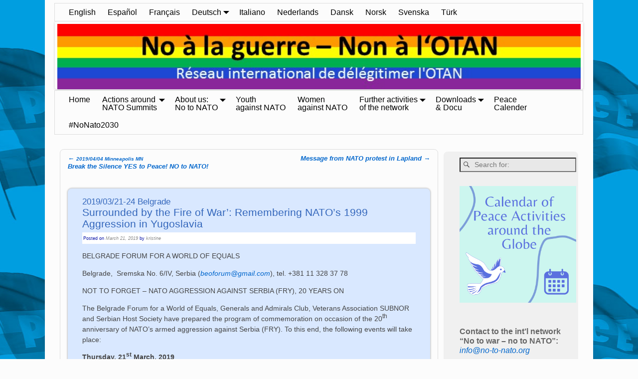

--- FILE ---
content_type: text/html; charset=UTF-8
request_url: https://www.no-to-nato.org/2019/03/2019-03-21-24-belgrade-surrounded-by-the-fire-of-war-remembering-natos-1999-aggression-in-yugoslavia/
body_size: 25821
content:
<!DOCTYPE html>
<html lang="en-US">
<head>
    <meta charset="UTF-8"/>
    <meta name='viewport' content='width=device-width,initial-scale=1.0' />

    <link rel="profile" href="//gmpg.org/xfn/11"/>
    <link rel="pingback" href=""/>

    <!-- Self-host Google Fonts -->
<link href='https://www.no-to-nato.org/wp-content/themes/weaver-xtreme/assets/css/fonts/google/google-fonts.min.css?ver=6.7' rel='stylesheet' type='text/css'>
<title>2019/03/21-24 Belgrade Surrounded by the Fire of War’: Remembering NATO’s 1999 Aggression in Yugoslavia &#8211; No to war &#8211; no to NATO Network</title>
<meta name='robots' content='max-image-preview:large' />
	<style>img:is([sizes="auto" i], [sizes^="auto," i]) { contain-intrinsic-size: 3000px 1500px }</style>
	<link rel="alternate" type="application/rss+xml" title="No to war - no to NATO Network &raquo; Feed" href="https://www.no-to-nato.org/feed/" />
<link rel="alternate" type="application/rss+xml" title="No to war - no to NATO Network &raquo; Comments Feed" href="https://www.no-to-nato.org/comments/feed/" />
<script type="text/javascript">
/* <![CDATA[ */
window._wpemojiSettings = {"baseUrl":"https:\/\/s.w.org\/images\/core\/emoji\/15.0.3\/72x72\/","ext":".png","svgUrl":"https:\/\/s.w.org\/images\/core\/emoji\/15.0.3\/svg\/","svgExt":".svg","source":{"concatemoji":"https:\/\/www.no-to-nato.org\/wp-includes\/js\/wp-emoji-release.min.js?ver=664e5731512244370e3fc40c442305ba"}};
/*! This file is auto-generated */
!function(i,n){var o,s,e;function c(e){try{var t={supportTests:e,timestamp:(new Date).valueOf()};sessionStorage.setItem(o,JSON.stringify(t))}catch(e){}}function p(e,t,n){e.clearRect(0,0,e.canvas.width,e.canvas.height),e.fillText(t,0,0);var t=new Uint32Array(e.getImageData(0,0,e.canvas.width,e.canvas.height).data),r=(e.clearRect(0,0,e.canvas.width,e.canvas.height),e.fillText(n,0,0),new Uint32Array(e.getImageData(0,0,e.canvas.width,e.canvas.height).data));return t.every(function(e,t){return e===r[t]})}function u(e,t,n){switch(t){case"flag":return n(e,"\ud83c\udff3\ufe0f\u200d\u26a7\ufe0f","\ud83c\udff3\ufe0f\u200b\u26a7\ufe0f")?!1:!n(e,"\ud83c\uddfa\ud83c\uddf3","\ud83c\uddfa\u200b\ud83c\uddf3")&&!n(e,"\ud83c\udff4\udb40\udc67\udb40\udc62\udb40\udc65\udb40\udc6e\udb40\udc67\udb40\udc7f","\ud83c\udff4\u200b\udb40\udc67\u200b\udb40\udc62\u200b\udb40\udc65\u200b\udb40\udc6e\u200b\udb40\udc67\u200b\udb40\udc7f");case"emoji":return!n(e,"\ud83d\udc26\u200d\u2b1b","\ud83d\udc26\u200b\u2b1b")}return!1}function f(e,t,n){var r="undefined"!=typeof WorkerGlobalScope&&self instanceof WorkerGlobalScope?new OffscreenCanvas(300,150):i.createElement("canvas"),a=r.getContext("2d",{willReadFrequently:!0}),o=(a.textBaseline="top",a.font="600 32px Arial",{});return e.forEach(function(e){o[e]=t(a,e,n)}),o}function t(e){var t=i.createElement("script");t.src=e,t.defer=!0,i.head.appendChild(t)}"undefined"!=typeof Promise&&(o="wpEmojiSettingsSupports",s=["flag","emoji"],n.supports={everything:!0,everythingExceptFlag:!0},e=new Promise(function(e){i.addEventListener("DOMContentLoaded",e,{once:!0})}),new Promise(function(t){var n=function(){try{var e=JSON.parse(sessionStorage.getItem(o));if("object"==typeof e&&"number"==typeof e.timestamp&&(new Date).valueOf()<e.timestamp+604800&&"object"==typeof e.supportTests)return e.supportTests}catch(e){}return null}();if(!n){if("undefined"!=typeof Worker&&"undefined"!=typeof OffscreenCanvas&&"undefined"!=typeof URL&&URL.createObjectURL&&"undefined"!=typeof Blob)try{var e="postMessage("+f.toString()+"("+[JSON.stringify(s),u.toString(),p.toString()].join(",")+"));",r=new Blob([e],{type:"text/javascript"}),a=new Worker(URL.createObjectURL(r),{name:"wpTestEmojiSupports"});return void(a.onmessage=function(e){c(n=e.data),a.terminate(),t(n)})}catch(e){}c(n=f(s,u,p))}t(n)}).then(function(e){for(var t in e)n.supports[t]=e[t],n.supports.everything=n.supports.everything&&n.supports[t],"flag"!==t&&(n.supports.everythingExceptFlag=n.supports.everythingExceptFlag&&n.supports[t]);n.supports.everythingExceptFlag=n.supports.everythingExceptFlag&&!n.supports.flag,n.DOMReady=!1,n.readyCallback=function(){n.DOMReady=!0}}).then(function(){return e}).then(function(){var e;n.supports.everything||(n.readyCallback(),(e=n.source||{}).concatemoji?t(e.concatemoji):e.wpemoji&&e.twemoji&&(t(e.twemoji),t(e.wpemoji)))}))}((window,document),window._wpemojiSettings);
/* ]]> */
</script>
<style id='wp-emoji-styles-inline-css' type='text/css'>

	img.wp-smiley, img.emoji {
		display: inline !important;
		border: none !important;
		box-shadow: none !important;
		height: 1em !important;
		width: 1em !important;
		margin: 0 0.07em !important;
		vertical-align: -0.1em !important;
		background: none !important;
		padding: 0 !important;
	}
</style>
<link rel='stylesheet' id='wp-block-library-css' href='https://www.no-to-nato.org/wp-includes/css/dist/block-library/style.min.css?ver=664e5731512244370e3fc40c442305ba' type='text/css' media='all' />
<style id='wp-block-library-theme-inline-css' type='text/css'>
.wp-block-audio :where(figcaption){color:#555;font-size:13px;text-align:center}.is-dark-theme .wp-block-audio :where(figcaption){color:#ffffffa6}.wp-block-audio{margin:0 0 1em}.wp-block-code{border:1px solid #ccc;border-radius:4px;font-family:Menlo,Consolas,monaco,monospace;padding:.8em 1em}.wp-block-embed :where(figcaption){color:#555;font-size:13px;text-align:center}.is-dark-theme .wp-block-embed :where(figcaption){color:#ffffffa6}.wp-block-embed{margin:0 0 1em}.blocks-gallery-caption{color:#555;font-size:13px;text-align:center}.is-dark-theme .blocks-gallery-caption{color:#ffffffa6}:root :where(.wp-block-image figcaption){color:#555;font-size:13px;text-align:center}.is-dark-theme :root :where(.wp-block-image figcaption){color:#ffffffa6}.wp-block-image{margin:0 0 1em}.wp-block-pullquote{border-bottom:4px solid;border-top:4px solid;color:currentColor;margin-bottom:1.75em}.wp-block-pullquote cite,.wp-block-pullquote footer,.wp-block-pullquote__citation{color:currentColor;font-size:.8125em;font-style:normal;text-transform:uppercase}.wp-block-quote{border-left:.25em solid;margin:0 0 1.75em;padding-left:1em}.wp-block-quote cite,.wp-block-quote footer{color:currentColor;font-size:.8125em;font-style:normal;position:relative}.wp-block-quote:where(.has-text-align-right){border-left:none;border-right:.25em solid;padding-left:0;padding-right:1em}.wp-block-quote:where(.has-text-align-center){border:none;padding-left:0}.wp-block-quote.is-large,.wp-block-quote.is-style-large,.wp-block-quote:where(.is-style-plain){border:none}.wp-block-search .wp-block-search__label{font-weight:700}.wp-block-search__button{border:1px solid #ccc;padding:.375em .625em}:where(.wp-block-group.has-background){padding:1.25em 2.375em}.wp-block-separator.has-css-opacity{opacity:.4}.wp-block-separator{border:none;border-bottom:2px solid;margin-left:auto;margin-right:auto}.wp-block-separator.has-alpha-channel-opacity{opacity:1}.wp-block-separator:not(.is-style-wide):not(.is-style-dots){width:100px}.wp-block-separator.has-background:not(.is-style-dots){border-bottom:none;height:1px}.wp-block-separator.has-background:not(.is-style-wide):not(.is-style-dots){height:2px}.wp-block-table{margin:0 0 1em}.wp-block-table td,.wp-block-table th{word-break:normal}.wp-block-table :where(figcaption){color:#555;font-size:13px;text-align:center}.is-dark-theme .wp-block-table :where(figcaption){color:#ffffffa6}.wp-block-video :where(figcaption){color:#555;font-size:13px;text-align:center}.is-dark-theme .wp-block-video :where(figcaption){color:#ffffffa6}.wp-block-video{margin:0 0 1em}:root :where(.wp-block-template-part.has-background){margin-bottom:0;margin-top:0;padding:1.25em 2.375em}
</style>
<style id='classic-theme-styles-inline-css' type='text/css'>
/*! This file is auto-generated */
.wp-block-button__link{color:#fff;background-color:#32373c;border-radius:9999px;box-shadow:none;text-decoration:none;padding:calc(.667em + 2px) calc(1.333em + 2px);font-size:1.125em}.wp-block-file__button{background:#32373c;color:#fff;text-decoration:none}
</style>
<style id='global-styles-inline-css' type='text/css'>
:root{--wp--preset--aspect-ratio--square: 1;--wp--preset--aspect-ratio--4-3: 4/3;--wp--preset--aspect-ratio--3-4: 3/4;--wp--preset--aspect-ratio--3-2: 3/2;--wp--preset--aspect-ratio--2-3: 2/3;--wp--preset--aspect-ratio--16-9: 16/9;--wp--preset--aspect-ratio--9-16: 9/16;--wp--preset--color--black: #000000;--wp--preset--color--cyan-bluish-gray: #abb8c3;--wp--preset--color--white: #ffffff;--wp--preset--color--pale-pink: #f78da7;--wp--preset--color--vivid-red: #cf2e2e;--wp--preset--color--luminous-vivid-orange: #ff6900;--wp--preset--color--luminous-vivid-amber: #fcb900;--wp--preset--color--light-green-cyan: #7bdcb5;--wp--preset--color--vivid-green-cyan: #00d084;--wp--preset--color--pale-cyan-blue: #8ed1fc;--wp--preset--color--vivid-cyan-blue: #0693e3;--wp--preset--color--vivid-purple: #9b51e0;--wp--preset--gradient--vivid-cyan-blue-to-vivid-purple: linear-gradient(135deg,rgba(6,147,227,1) 0%,rgb(155,81,224) 100%);--wp--preset--gradient--light-green-cyan-to-vivid-green-cyan: linear-gradient(135deg,rgb(122,220,180) 0%,rgb(0,208,130) 100%);--wp--preset--gradient--luminous-vivid-amber-to-luminous-vivid-orange: linear-gradient(135deg,rgba(252,185,0,1) 0%,rgba(255,105,0,1) 100%);--wp--preset--gradient--luminous-vivid-orange-to-vivid-red: linear-gradient(135deg,rgba(255,105,0,1) 0%,rgb(207,46,46) 100%);--wp--preset--gradient--very-light-gray-to-cyan-bluish-gray: linear-gradient(135deg,rgb(238,238,238) 0%,rgb(169,184,195) 100%);--wp--preset--gradient--cool-to-warm-spectrum: linear-gradient(135deg,rgb(74,234,220) 0%,rgb(151,120,209) 20%,rgb(207,42,186) 40%,rgb(238,44,130) 60%,rgb(251,105,98) 80%,rgb(254,248,76) 100%);--wp--preset--gradient--blush-light-purple: linear-gradient(135deg,rgb(255,206,236) 0%,rgb(152,150,240) 100%);--wp--preset--gradient--blush-bordeaux: linear-gradient(135deg,rgb(254,205,165) 0%,rgb(254,45,45) 50%,rgb(107,0,62) 100%);--wp--preset--gradient--luminous-dusk: linear-gradient(135deg,rgb(255,203,112) 0%,rgb(199,81,192) 50%,rgb(65,88,208) 100%);--wp--preset--gradient--pale-ocean: linear-gradient(135deg,rgb(255,245,203) 0%,rgb(182,227,212) 50%,rgb(51,167,181) 100%);--wp--preset--gradient--electric-grass: linear-gradient(135deg,rgb(202,248,128) 0%,rgb(113,206,126) 100%);--wp--preset--gradient--midnight: linear-gradient(135deg,rgb(2,3,129) 0%,rgb(40,116,252) 100%);--wp--preset--font-size--small: 13px;--wp--preset--font-size--medium: 20px;--wp--preset--font-size--large: 36px;--wp--preset--font-size--x-large: 42px;--wp--preset--spacing--20: 0.44rem;--wp--preset--spacing--30: 0.67rem;--wp--preset--spacing--40: 1rem;--wp--preset--spacing--50: 1.5rem;--wp--preset--spacing--60: 2.25rem;--wp--preset--spacing--70: 3.38rem;--wp--preset--spacing--80: 5.06rem;--wp--preset--shadow--natural: 6px 6px 9px rgba(0, 0, 0, 0.2);--wp--preset--shadow--deep: 12px 12px 50px rgba(0, 0, 0, 0.4);--wp--preset--shadow--sharp: 6px 6px 0px rgba(0, 0, 0, 0.2);--wp--preset--shadow--outlined: 6px 6px 0px -3px rgba(255, 255, 255, 1), 6px 6px rgba(0, 0, 0, 1);--wp--preset--shadow--crisp: 6px 6px 0px rgba(0, 0, 0, 1);}:where(.is-layout-flex){gap: 0.5em;}:where(.is-layout-grid){gap: 0.5em;}body .is-layout-flex{display: flex;}.is-layout-flex{flex-wrap: wrap;align-items: center;}.is-layout-flex > :is(*, div){margin: 0;}body .is-layout-grid{display: grid;}.is-layout-grid > :is(*, div){margin: 0;}:where(.wp-block-columns.is-layout-flex){gap: 2em;}:where(.wp-block-columns.is-layout-grid){gap: 2em;}:where(.wp-block-post-template.is-layout-flex){gap: 1.25em;}:where(.wp-block-post-template.is-layout-grid){gap: 1.25em;}.has-black-color{color: var(--wp--preset--color--black) !important;}.has-cyan-bluish-gray-color{color: var(--wp--preset--color--cyan-bluish-gray) !important;}.has-white-color{color: var(--wp--preset--color--white) !important;}.has-pale-pink-color{color: var(--wp--preset--color--pale-pink) !important;}.has-vivid-red-color{color: var(--wp--preset--color--vivid-red) !important;}.has-luminous-vivid-orange-color{color: var(--wp--preset--color--luminous-vivid-orange) !important;}.has-luminous-vivid-amber-color{color: var(--wp--preset--color--luminous-vivid-amber) !important;}.has-light-green-cyan-color{color: var(--wp--preset--color--light-green-cyan) !important;}.has-vivid-green-cyan-color{color: var(--wp--preset--color--vivid-green-cyan) !important;}.has-pale-cyan-blue-color{color: var(--wp--preset--color--pale-cyan-blue) !important;}.has-vivid-cyan-blue-color{color: var(--wp--preset--color--vivid-cyan-blue) !important;}.has-vivid-purple-color{color: var(--wp--preset--color--vivid-purple) !important;}.has-black-background-color{background-color: var(--wp--preset--color--black) !important;}.has-cyan-bluish-gray-background-color{background-color: var(--wp--preset--color--cyan-bluish-gray) !important;}.has-white-background-color{background-color: var(--wp--preset--color--white) !important;}.has-pale-pink-background-color{background-color: var(--wp--preset--color--pale-pink) !important;}.has-vivid-red-background-color{background-color: var(--wp--preset--color--vivid-red) !important;}.has-luminous-vivid-orange-background-color{background-color: var(--wp--preset--color--luminous-vivid-orange) !important;}.has-luminous-vivid-amber-background-color{background-color: var(--wp--preset--color--luminous-vivid-amber) !important;}.has-light-green-cyan-background-color{background-color: var(--wp--preset--color--light-green-cyan) !important;}.has-vivid-green-cyan-background-color{background-color: var(--wp--preset--color--vivid-green-cyan) !important;}.has-pale-cyan-blue-background-color{background-color: var(--wp--preset--color--pale-cyan-blue) !important;}.has-vivid-cyan-blue-background-color{background-color: var(--wp--preset--color--vivid-cyan-blue) !important;}.has-vivid-purple-background-color{background-color: var(--wp--preset--color--vivid-purple) !important;}.has-black-border-color{border-color: var(--wp--preset--color--black) !important;}.has-cyan-bluish-gray-border-color{border-color: var(--wp--preset--color--cyan-bluish-gray) !important;}.has-white-border-color{border-color: var(--wp--preset--color--white) !important;}.has-pale-pink-border-color{border-color: var(--wp--preset--color--pale-pink) !important;}.has-vivid-red-border-color{border-color: var(--wp--preset--color--vivid-red) !important;}.has-luminous-vivid-orange-border-color{border-color: var(--wp--preset--color--luminous-vivid-orange) !important;}.has-luminous-vivid-amber-border-color{border-color: var(--wp--preset--color--luminous-vivid-amber) !important;}.has-light-green-cyan-border-color{border-color: var(--wp--preset--color--light-green-cyan) !important;}.has-vivid-green-cyan-border-color{border-color: var(--wp--preset--color--vivid-green-cyan) !important;}.has-pale-cyan-blue-border-color{border-color: var(--wp--preset--color--pale-cyan-blue) !important;}.has-vivid-cyan-blue-border-color{border-color: var(--wp--preset--color--vivid-cyan-blue) !important;}.has-vivid-purple-border-color{border-color: var(--wp--preset--color--vivid-purple) !important;}.has-vivid-cyan-blue-to-vivid-purple-gradient-background{background: var(--wp--preset--gradient--vivid-cyan-blue-to-vivid-purple) !important;}.has-light-green-cyan-to-vivid-green-cyan-gradient-background{background: var(--wp--preset--gradient--light-green-cyan-to-vivid-green-cyan) !important;}.has-luminous-vivid-amber-to-luminous-vivid-orange-gradient-background{background: var(--wp--preset--gradient--luminous-vivid-amber-to-luminous-vivid-orange) !important;}.has-luminous-vivid-orange-to-vivid-red-gradient-background{background: var(--wp--preset--gradient--luminous-vivid-orange-to-vivid-red) !important;}.has-very-light-gray-to-cyan-bluish-gray-gradient-background{background: var(--wp--preset--gradient--very-light-gray-to-cyan-bluish-gray) !important;}.has-cool-to-warm-spectrum-gradient-background{background: var(--wp--preset--gradient--cool-to-warm-spectrum) !important;}.has-blush-light-purple-gradient-background{background: var(--wp--preset--gradient--blush-light-purple) !important;}.has-blush-bordeaux-gradient-background{background: var(--wp--preset--gradient--blush-bordeaux) !important;}.has-luminous-dusk-gradient-background{background: var(--wp--preset--gradient--luminous-dusk) !important;}.has-pale-ocean-gradient-background{background: var(--wp--preset--gradient--pale-ocean) !important;}.has-electric-grass-gradient-background{background: var(--wp--preset--gradient--electric-grass) !important;}.has-midnight-gradient-background{background: var(--wp--preset--gradient--midnight) !important;}.has-small-font-size{font-size: var(--wp--preset--font-size--small) !important;}.has-medium-font-size{font-size: var(--wp--preset--font-size--medium) !important;}.has-large-font-size{font-size: var(--wp--preset--font-size--large) !important;}.has-x-large-font-size{font-size: var(--wp--preset--font-size--x-large) !important;}
:where(.wp-block-post-template.is-layout-flex){gap: 1.25em;}:where(.wp-block-post-template.is-layout-grid){gap: 1.25em;}
:where(.wp-block-columns.is-layout-flex){gap: 2em;}:where(.wp-block-columns.is-layout-grid){gap: 2em;}
:root :where(.wp-block-pullquote){font-size: 1.5em;line-height: 1.6;}
</style>
<link rel='stylesheet' id='bst-styles-css' href='https://www.no-to-nato.org/wp-content/plugins/bst-dsgvo-cookie/includes/css/style.css?ver=664e5731512244370e3fc40c442305ba' type='text/css' media='all' />
<link rel='stylesheet' id='bst-alert1-css-css' href='https://www.no-to-nato.org/wp-content/plugins/bst-dsgvo-cookie/includes/css/bst-mesage.css?ver=664e5731512244370e3fc40c442305ba' type='text/css' media='all' />
<link rel='stylesheet' id='bst-alert2-css-css' href='https://www.no-to-nato.org/wp-content/plugins/bst-dsgvo-cookie/includes/css/bst-mesage-flat-theme.css?ver=664e5731512244370e3fc40c442305ba' type='text/css' media='all' />
<link rel='stylesheet' id='eeb-css-frontend-css' href='https://www.no-to-nato.org/wp-content/plugins/email-encoder-bundle/assets/css/style.css?ver=54d4eedc552c499c4a8d6b89c23d3df1' type='text/css' media='all' />
<link rel='stylesheet' id='dashicons-css' href='https://www.no-to-nato.org/wp-includes/css/dashicons.min.css?ver=664e5731512244370e3fc40c442305ba' type='text/css' media='all' />
<link rel='stylesheet' id='atw-posts-style-sheet-css' href='https://www.no-to-nato.org/wp-content/plugins/show-posts/atw-posts-style.min.css?ver=1.8.1' type='text/css' media='all' />
<link rel='stylesheet' id='atw-flex-style-sheet-css' href='https://www.no-to-nato.org/wp-content/plugins/show-sliders/flex/css/atwflexslider.min.css?ver=1.7' type='text/css' media='screen' />
<link rel='stylesheet' id='wvrc-compat-style-css' href='https://www.no-to-nato.org/wp-content/plugins/weaver-themes-shortcode-compatibility/weaver-theme-compatibility.min.css?ver=1.0.4' type='text/css' media='all' />
<link rel='stylesheet' id='weaverx-font-sheet-css' href='https://www.no-to-nato.org/wp-content/themes/weaver-xtreme/assets/css/fonts.min.css?ver=6.7' type='text/css' media='all' />
<link rel='stylesheet' id='weaverx-style-sheet-css' href='https://www.no-to-nato.org/wp-content/themes/weaver-xtreme/assets/css/style-weaverx.min.css?ver=6.7' type='text/css' media='all' />
<style id='weaverx-style-sheet-inline-css' type='text/css'>
#wrapper{max-width:1100px}a,.wrapper a{color:#0066CC}a:hover,.wrapper a:hover{color:#FF4B33}a,.wrapper a{font-style:italic}a,.wrapper a{font-weight:normal}.wrapper .entry-meta a,.wrapper .entry-utility a{color:#888888}.wrapper .entry-meta a:hover,.wrapper .entry-utility a:hover{color:#FF4B33}.wrapper .entry-meta a,.wrapper .entry-utility a{font-style:italic}.wrapper .widget a{color:#0066CC}.wrapper .widget a:hover{color:#FF4B33}.border{border:4px solid #1739C2}.border-bottom{border-bottom:4px solid #1739C2}#branding #header-image img{float:left}/* float-left*/.weaverx-theme-menu .current_page_item >a,.weaverx-theme-menu .current-menu-item >a,.weaverx-theme-menu .current-cat >a,.weaverx-theme-menu .current_page_ancestor >a,.weaverx-theme-menu .current-category-ancestor >a,.weaverx-theme-menu .current-menu-ancestor >a,.weaverx-theme-menu .current-menu-parent >a,.weaverx-theme-menu .current-category-parent >a{color:#00008F !important}.container img,.colophon img{padding:0}.container img,.colophon img{background-color:transparent}#content ul,#content ol,#content p{margin-bottom:1.00000em}#content{hyphens:auto}.commentlist li.comment,#respond{background-color:transparent}#content table{border-style:none}#content tr th,#content thead th{font-weight:bold;border-bottom:1px solid #888;background-color:transparent}#content tr td{border-style:none}table,td,th{border:none}.wp-caption p.wp-caption-text,#content .gallery .gallery-caption,.entry-attachment .entry-caption,#content figure figcaption{color:#333333}body{font-size:1.00000em}body{background-color:#FCFCFC}.menu-primary .wvrx-menu-container,.menu-primary .site-title-on-menu,.menu-primary .site-title-on-menu a{background-color:#FCFCFC}.menu-primary .wvrx-menu-container,.menu-primary .site-title-on-menu,.menu-primary .site-title-on-menu a{color:#000000}.menu-secondary .wvrx-menu-container{background-color:#FCFCFC}.menu-secondary .wvrx-menu-container{color:#000000}.menu-primary .wvrx-menu ul li a,.menu-primary .wvrx-menu ul.mega-menu li{background-color:#B8B8B8}.menu-primary .wvrx-menu ul li a,.menu-primary .wvrx-menu ul.mega-menu li{color:#000000}.menu-secondary .wvrx-menu ul li a,.menu-secondary .wvrx-menu ul.mega-menu li{background-color:#B8B8B8}.menu-secondary .wvrx-menu ul li a,.menu-secondary .wvrx-menu ul.mega-menu li{color:#000000}.menu-primary .wvrx-menu >li >a{color:#000000}.menu-primary .wvrx-menu >li >a:hover{color:#444444 !important}.menu-primary .wvrx-menu >li >a:hover{background-color:#DDDDDD !important}.menu-secondary .wvrx-menu >li >a{color:#000000}.menu-secondary .wvrx-menu >li >a:hover{color:#444444 !important}.menu-secondary .wvrx-menu >li >a:hover{background-color:#DDDDDD !important}.menu-primary .wvrx-menu ul li a{color:#000000}.menu-primary .wvrx-menu ul li a:hover{color:#444444 !important}.menu-primary .wvrx-menu ul li a:hover{background-color:#DDDDDD !important}.menu-secondary .wvrx-menu ul li a{color:#000000}.menu-secondary .wvrx-menu ul li a:hover{color:#444444 !important}.menu-secondary .wvrx-menu ul li a:hover{background-color:#DDDDDD !important}.menu-primary .menu-toggle-button{color:#000000}@media( min-width:768px){.menu-primary .wvrx-menu,.menu-primary .wvrx-menu-container{text-align:left}}.menu-primary .menu-arrows .toggle-submenu:after{color:#000000}.menu-primary .menu-arrows ul .toggle-submenu:after{color:#000000}.menu-primary .menu-arrows.is-mobile-menu.menu-arrows ul a .toggle-submenu:after{color:#000000}.menu-primary .menu-arrows ul .toggle-submenu:after{color:#000000}.menu-primary .is-mobile-menu.menu-arrows .toggle-submenu{background-color:#DDDDDD}.menu-secondary .menu-toggle-button{color:#000000}@media( min-width:768px){.menu-secondary .wvrx-menu,.menu-secondary .wvrx-menu-container{text-align:left}}.menu-secondary .menu-arrows .toggle-submenu:after{color:#000000}.menu-secondary .menu-arrows ul .toggle-submenu:after{color:#000000}.menu-secondary .menu-arrows.is-mobile-menu.menu-arrows ul a .toggle-submenu:after{color:#000000}.menu-secondary .menu-arrows ul .toggle-submenu:after{color:#000000}.menu-secondary .is-mobile-menu.menu-arrows .toggle-submenu{background-color:#DDDDDD}@media( min-width:768px){.menu-extra .wvrx-menu,.menu-extra .wvrx-menu-container{text-align:left}}@media screen and ( min-width:768px){.l-content-rsb{width:73.00000%}.l-content-rsb-m{width:72.00000%;margin-right:1.00000%}.l-sb-right{width:27.00000%}.l-sb-right-lm{width:26.00000%;margin-left:1.00000%}.l-sb-right-rm{width:26.00000%;margin-right:1.00000%}}#container{width:auto}#primary-widget-area{background-color:#F0F0F0}#primary-widget-area{padding-left:30px}#primary-widget-area{padding-right:2px}#primary-widget-area{padding-top:2px}#primary-widget-area{padding-bottom:2px}#primary-widget-area{margin-top:5px}#primary-widget-area{margin-bottom:5px}.widget-area-primary{background-color:#F0F0F0}.widget-area-primary{padding-left:30px}.widget-area-primary{padding-right:2px}.widget-area-primary{padding-top:2px}.widget-area-primary{padding-bottom:2px}.widget-area-primary{margin-top:5px}.widget-area-primary{margin-bottom:5px}#secondary-widget-area{background-color:#F0F0F0}#secondary-widget-area{padding-left:2px}#secondary-widget-area{padding-right:2px}#secondary-widget-area{padding-top:2px}#secondary-widget-area{padding-bottom:2px}#secondary-widget-area{margin-top:5px}#secondary-widget-area{margin-bottom:5px}.widget-area-secondary{background-color:#F0F0F0}.widget-area-secondary{padding-left:2px}.widget-area-secondary{padding-right:2px}.widget-area-secondary{padding-top:2px}.widget-area-secondary{padding-bottom:2px}.widget-area-secondary{margin-top:5px}.widget-area-secondary{margin-bottom:5px}.widget-area-top{background-color:#A9E9FC}.widget-area-top{color:#482BFF}.widget-area-top{padding-left:2px}.widget-area-top{padding-right:2px}.widget-area-top{padding-top:2px}.widget-area-top{padding-bottom:2px}.widget-area-top{margin-top:5px}.widget-area-top{margin-bottom:10px}.widget-area-bottom{background-color:#F0F0F0}.widget-area-bottom{padding-left:2px}.widget-area-bottom{padding-right:2px}.widget-area-bottom{padding-top:2px}.widget-area-bottom{padding-bottom:2px}.widget-area-bottom{margin-top:5px}.widget-area-bottom{margin-bottom:5px}#header{background-color:transparent}#colophon{background-color:#FCFCFC}#footer-widget-area{background-color:transparent}.widget-area-footer{background-color:transparent}#content{background-color:#FCFCFC}#content{color:#444444}#content{padding-left:8.00000%}#content{padding-right:8.00000%}#content{padding-top:4px}#content{padding-bottom:8px}#content{margin-bottom:4px}#container{background-color:#FCFCFC}#container{padding-left:10px}#container{padding-right:10px}#container{padding-bottom:10px}#wrapper{background-color:#FCFCFC}#wrapper{color:#444444}#wrapper{padding-left:20px}#wrapper{padding-right:20px}#wrapper{padding-top:4px}#wrapper{padding-bottom:15px}.post-area{background-color:#D9E8FF}.post-area{padding-left:4.00000%}.post-area{padding-right:4.00000%}.post-area{padding-top:8px}.post-area{padding-bottom:8px}.post-area{margin-top:30px}.post-area{margin-bottom:20px}.widget{background-color:transparent}.widget{color:#666666}.widget{padding-left:2px}.widget{padding-right:2px}.widget{padding-top:2px}.widget{padding-bottom:2px}.widget{margin-top:8px}.widget{margin-bottom:8px}.wrapper #site-title a,.wrapper .site-title a{color:#3366BB}#site-tagline >span,.site-tagline >span{color:#3366BB}.page-title{color:#3366BB}.wrapper .post-title{border-bottom:1px solid #3366BB}.wrapper .post-title a,.wrapper .post-title a:visited{color:#3366BB}.widget-title{color:#222222}hr{background-color:#000000}.entry-meta{background-color:#FFFFFF}.entry-meta{color:#0913A8}.entry-utility{background-color:#FFFFFF}.entry-utility{color:#474747}input,textarea{background-color:#F0F0F0}.menu-primary .wvrx-menu-container .search-form .search-submit{color:#000000}.widget-area-top .search-form .search-submit{color:#482BFF}#content .search-form .search-submit{color:#444444}#wrapper .search-form .search-submit{color:#444444}.widget .search-form .search-submit{color:#666666}#inject_fixedtop,#inject_fixedbottom,.wvrx-fixedtop,.wvrx-fixonscroll{max-width:1100px}@media ( max-width:1100px){.wvrx-fixedtop,.wvrx-fixonscroll,#inject_fixedtop,#inject_fixedbottom{left:0;margin-left:0 !important;margin-right:0 !important}}@media ( min-width:1100px){#inject_fixedtop{margin-left:-20px;margin-right:-20px}.wvrx-fixedtop,.wvrx-fixonscroll{margin-left:-20px;margin-right:calc( 20px - 0 - 40px )}}@media ( min-width:1100px){#inject_fixedbottom{margin-left:-20px;margin-right:-20px}}.menu-primary .wvrx-menu-container,.menu-primary .site-title-on-menu,.menu-primary .site-title-on-menu a{border:1px solid #DDDDDD;margin-top:2px;margin-left:-1px}.menu-secondary .wvrx-menu-container{border:1px solid #DDDDDD;margin-top:2px;margin-left:-1px}.menu-primary .wvrx-menu ul li a,.menu-primary .wvrx-menu ul.mega-menu li{border:1px solid #DDDDDD}.menu-secondary .wvrx-menu ul li a,.menu-secondary .wvrx-menu ul.mega-menu li{border:1px solid #DDDDDD}#content{border:1px solid #DDDDDD;padding-left:15px;padding-top:10px;padding-right:15px}.entry-meta{padding:0 0 2px 2px}.entry-utility{padding:0 0 2px 2px}
</style>
<script type="text/javascript" src="https://www.no-to-nato.org/wp-includes/js/jquery/jquery.min.js?ver=3.7.1" id="jquery-core-js"></script>
<script type="text/javascript" src="https://www.no-to-nato.org/wp-includes/js/jquery/jquery-migrate.min.js?ver=3.4.1" id="jquery-migrate-js"></script>
<script type="text/javascript" id="weaver-xtreme-JSLib-js-extra">
/* <![CDATA[ */
var wvrxOpts = {"useSmartMenus":"0","menuAltswitch":"767","mobileAltLabel":"","primaryScroll":"scroll-fix","primaryMove":"0","secondaryScroll":"none","secondaryMove":"0","headerVideoClass":"has-header-video"};
/* ]]> */
</script>
<script type="text/javascript" src="https://www.no-to-nato.org/wp-content/themes/weaver-xtreme/assets/js/weaverxjslib.min.js?ver=6.7" id="weaver-xtreme-JSLib-js"></script>
<script type="text/javascript" src="https://www.no-to-nato.org/wp-content/plugins/email-encoder-bundle/assets/js/custom.js?ver=2c542c9989f589cd5318f5cef6a9ecd7" id="eeb-js-frontend-js"></script>
<link rel="https://api.w.org/" href="https://www.no-to-nato.org/wp-json/" /><link rel="alternate" title="JSON" type="application/json" href="https://www.no-to-nato.org/wp-json/wp/v2/posts/9880" /><link rel="EditURI" type="application/rsd+xml" title="RSD" href="https://www.no-to-nato.org/xmlrpc.php?rsd" />

<link rel="canonical" href="https://www.no-to-nato.org/2019/03/2019-03-21-24-belgrade-surrounded-by-the-fire-of-war-remembering-natos-1999-aggression-in-yugoslavia/" />
<link rel='shortlink' href='https://www.no-to-nato.org/?p=9880' />
<link rel="alternate" title="oEmbed (JSON)" type="application/json+oembed" href="https://www.no-to-nato.org/wp-json/oembed/1.0/embed?url=https%3A%2F%2Fwww.no-to-nato.org%2F2019%2F03%2F2019-03-21-24-belgrade-surrounded-by-the-fire-of-war-remembering-natos-1999-aggression-in-yugoslavia%2F" />
<link rel="alternate" title="oEmbed (XML)" type="text/xml+oembed" href="https://www.no-to-nato.org/wp-json/oembed/1.0/embed?url=https%3A%2F%2Fwww.no-to-nato.org%2F2019%2F03%2F2019-03-21-24-belgrade-surrounded-by-the-fire-of-war-remembering-natos-1999-aggression-in-yugoslavia%2F&#038;format=xml" />

<!-- Weaver Theme Compatibility: Weaver Themes Shortcode Compatibility Plugin -->
<!-- Weaver Xtreme 6.7 ( 334 ) White-V-333 --> <!-- Weaver Xtreme Theme Support 6.5.1 --> 
<!-- End of Weaver Xtreme options -->
<style type="text/css" id="custom-background-css">
body.custom-background { background-image: url("https://www.no-to-nato.org/wp-content/uploads/2014/12/back-body.jpg"); background-position: center top; background-size: auto; background-repeat: repeat; background-attachment: scroll; }
</style>
	<link rel="icon" href="https://www.no-to-nato.org/wp-content/uploads/2020/05/cropped-knotengewehr-1-32x32.jpg" sizes="32x32" />
<link rel="icon" href="https://www.no-to-nato.org/wp-content/uploads/2020/05/cropped-knotengewehr-1-192x192.jpg" sizes="192x192" />
<link rel="apple-touch-icon" href="https://www.no-to-nato.org/wp-content/uploads/2020/05/cropped-knotengewehr-1-180x180.jpg" />
<meta name="msapplication-TileImage" content="https://www.no-to-nato.org/wp-content/uploads/2020/05/cropped-knotengewehr-1-270x270.jpg" />
</head>
<!-- **** body **** -->
<body class="post-template-default single single-post postid-9880 single-format-standard custom-background wp-embed-responsive page-id-9880 singular not-logged-in weaverx-theme-body wvrx-not-safari is-menu-desktop is-menu-default weaverx-page-single weaverx-sb-right weaverx-has-sb has-posts" itemtype="https://schema.org/WebPage" itemscope>

<a href="#page-bottom"
   id="page-top">&darr;</a> <!-- add custom CSS to use this page-bottom link -->
<div id="wvrx-page-width">&nbsp;</div>
<!--googleoff: all-->
<noscript><p
            style="border:1px solid red;font-size:14px;background-color:pink;padding:5px;margin-left:auto;margin-right:auto;max-width:640px;text-align:center;">
        JAVASCRIPT IS DISABLED. Please enable JavaScript on your browser to best view this site.</p>
</noscript>
<!--googleon: all--><!-- displayed only if JavaScript disabled -->

<div id="wrapper" class="wrapper m-font-size font-lucidaSans align-center">
<div class="clear-preheader clear-both"></div>
<div id="header" class="header font-inherit header-as-img">
<div id="header-inside" class="block-inside"><div class="clear-menu-secondary clear-both"></div>

<div id="nav-secondary" class="menu-secondary menu-secondary-standard menu-type-standard" itemtype="https://schema.org/SiteNavigationElement" itemscope>
<div class="wvrx-menu-container font-inherit"><div class="wvrx-menu-clear"></div><ul id="menu-language_menu" class="weaverx-theme-menu wvrx-menu menu-hover menu-alignleft"><li id="menu-item-6624" class="menu-item menu-item-type-post_type menu-item-object-page menu-item-6624"><a href="https://www.no-to-nato.org/en/">English</a></li>
<li id="menu-item-5476" class="menu-item menu-item-type-taxonomy menu-item-object-category menu-item-5476"><a href="https://www.no-to-nato.org/category/es/">Español</a></li>
<li id="menu-item-5477" class="menu-item menu-item-type-taxonomy menu-item-object-category menu-item-5477"><a href="https://www.no-to-nato.org/category/fr/">Français</a></li>
<li id="menu-item-6047" class="menu-item menu-item-type-post_type menu-item-object-page menu-item-has-children menu-item-6047"><a href="#" style="cursor:pointer;">Deutsch</a>
<ul class="sub-menu sub-menu-depth-0">
	<li id="menu-item-6044" class="menu-item menu-item-type-post_type menu-item-object-page menu-item-6044"><a href="https://www.no-to-nato.org/de/aktuelles/">Aktuelles  in deutsch und/oder in Deutschland</a></li>
	<li id="menu-item-11044" class="menu-item menu-item-type-post_type menu-item-object-page menu-item-11044"><a href="https://www.no-to-nato.org/defender-2020-de/">Defender 2020 (deutsch)</a></li>
	<li id="menu-item-6194" class="menu-item menu-item-type-post_type menu-item-object-page menu-item-6194"><a href="https://www.no-to-nato.org/de/stopp-airbase-ramstein/">Stopp Air Base Ramstein – Keinen Drohnenkrieg!</a></li>
	<li id="menu-item-8647" class="menu-item menu-item-type-post_type menu-item-object-page menu-item-has-children menu-item-8647"><a href="#" style="cursor:pointer;">Archiv</a>
	<ul class="sub-menu sub-menu-depth-1">
		<li id="menu-item-9901" class="menu-item menu-item-type-taxonomy menu-item-object-category menu-item-has-children menu-item-9901"><a href="https://www.no-to-nato.org/category/de/nato-gipfel-washington-70-jahre/">NATO Gipfel 2019 Washington 70 Jahre</a>
		<ul class="sub-menu sub-menu-depth-2">
			<li id="menu-item-9669" class="menu-item menu-item-type-post_type menu-item-object-page menu-item-9669"><a href="https://www.no-to-nato.org/actions-around-nato-summits/actions-nato-summit-2019-washington-dc/">Counter-Actions in Washington DC to NATO Summit 2019</a></li>
		</ul>
</li>
		<li id="menu-item-9626" class="menu-item menu-item-type-post_type menu-item-object-page menu-item-9626"><a href="https://www.no-to-nato.org/gegen-aktionen-in-deutschland-zu-70-jahre-nato/">Gegen-Aktionen in Deutschland zu 70 Jahre NATO</a></li>
		<li id="menu-item-8508" class="menu-item menu-item-type-post_type menu-item-object-page menu-item-8508"><a href="https://www.no-to-nato.org/de/brussel-2018/">Aktionen NATO-Gipfel Brüssel 2018</a></li>
		<li id="menu-item-6898" class="menu-item menu-item-type-post_type menu-item-object-page menu-item-6898"><a href="https://www.no-to-nato.org/de/brussel-2017/">Aktionen NATO-Gipfel Brüssel 2017</a></li>
		<li id="menu-item-6135" class="menu-item menu-item-type-post_type menu-item-object-page menu-item-6135"><a href="https://www.no-to-nato.org/de/warschau-2016/">Aktionen NATO-Gipfel Warschau 2016</a></li>
		<li id="menu-item-6039" class="menu-item menu-item-type-post_type menu-item-object-page menu-item-6039"><a href="https://www.no-to-nato.org/de/newport-2014/">Aktionen NATO-Gipfel Newport 2014</a></li>
		<li id="menu-item-6038" class="menu-item menu-item-type-post_type menu-item-object-page menu-item-6038"><a href="https://www.no-to-nato.org/de/lissabon-2010/">Aktionen NATO-Gipfel Lissabon 2010</a></li>
		<li id="menu-item-6041" class="menu-item menu-item-type-post_type menu-item-object-page menu-item-6041"><a href="https://www.no-to-nato.org/de/strasburg/">Aktionen NATO-Gipfel Straßburg 2009</a></li>
		<li id="menu-item-7477" class="menu-item menu-item-type-post_type menu-item-object-page menu-item-7477"><a href="https://www.no-to-nato.org/dokumente-und-materialien/">Dokumente und Materialien</a></li>
		<li id="menu-item-7158" class="menu-item menu-item-type-post_type menu-item-object-page menu-item-7158"><a href="https://www.no-to-nato.org/globaler-trumpismus/">Gegen globalen Trumpismus</a></li>
	</ul>
</li>
	<li id="menu-item-7482" class="menu-item menu-item-type-post_type menu-item-object-page menu-item-7482"><a href="https://www.no-to-nato.org/mobilisierung/">Mobilisierung / Druckvorlagen</a></li>
	<li id="menu-item-6040" class="menu-item menu-item-type-post_type menu-item-object-page menu-item-6040"><a href="https://www.no-to-nato.org/de/ueber-uns/">Über Uns</a></li>
</ul>
</li>
<li id="menu-item-9748" class="menu-item menu-item-type-taxonomy menu-item-object-category menu-item-9748"><a href="https://www.no-to-nato.org/category/italiano/">Italiano</a></li>
<li id="menu-item-8579" class="menu-item menu-item-type-taxonomy menu-item-object-category menu-item-8579"><a href="https://www.no-to-nato.org/category/nederlands/">Nederlands</a></li>
<li id="menu-item-8580" class="menu-item menu-item-type-taxonomy menu-item-object-category menu-item-8580"><a href="https://www.no-to-nato.org/category/dansk/">Dansk</a></li>
<li id="menu-item-9113" class="menu-item menu-item-type-taxonomy menu-item-object-category menu-item-9113"><a href="https://www.no-to-nato.org/category/norsk/">Norsk</a></li>
<li id="menu-item-14277" class="menu-item menu-item-type-taxonomy menu-item-object-category menu-item-14277"><a href="https://www.no-to-nato.org/category/svenska/">Svenska</a></li>
<li id="menu-item-8796" class="menu-item menu-item-type-taxonomy menu-item-object-category menu-item-8796"><a href="https://www.no-to-nato.org/category/turk/">Türk</a></li>
</ul><div style="clear:both;"></div></div></div><div class='clear-menu-secondary-end' style='clear:both;'></div><!-- /.menu-secondary -->

<header id="branding" itemtype="https://schema.org/WPHeader" itemscope>
    <div id='title-tagline' class='clearfix  '>
    <h1 id="site-title"
        class="hide font-inherit"><a
                href="https://www.no-to-nato.org/" title="No to war &#8211; no to NATO Network"
                rel="home">
            No to war &#8211; no to NATO Network</a></h1>

            <div id="header-search"
             class="l-hide m-hide"><form role="search"       method="get" class="search-form" action="https://www.no-to-nato.org/">
    <label for="search-form-1">
        <span class="screen-reader-text">Search for:</span>
        <input type="search" id="search-form-1" class="search-field"
               placeholder="Search for:" value=""
               name="s"/>
    </label>
    <button type="submit" class="search-submit"><span class="genericon genericon-search"></span>
    </button>

</form>

</div><h2 id="site-tagline" class="hide"><span  class="font-inherit">International Network to delegitimize NATO</span></h2>    </div><!-- /.title-tagline -->
<div id="header-image" class="header-image header-image-type-std">
<!-- header-slider --><style type='text/css'>
.atwkslider-header-slider .slides .atwk-slide .slide-image .atwk-title-overlay{max-width:75%}
.atwkslider-header-slider .atwkslider .atwk-control-nav{margin-bottom:0em !important;}.atwkslider-header-slider .atwkslider .atwk-direction-nav{margin-bottom:0em !important;}body .atwkslider .atwk-direction-nav{margin-bottom:0em !important;}body .atwkslider .atwk-control-nav{margin-bottom:0em !important;}.atwkslider{margin-bottom:0 !important;}.atwkslider-header-slider .atwk-direction-nav a,.atwkslider-header-slider-thumbs .atwk-direction-nav a {background:url(https://www.no-to-nato.org/wp-content/plugins/show-sliders/flex/images/nav-1.png) no-repeat 0 0;}.atwkslider-header-slider .atwk-direction-nav .atwk-next,.atwkslider-header-slider-thumbs .atwk-direction-nav .atwk-next  {background-position: 100% 0;}
</style>
<div id="atwkslider-header-slider-1" class="atwkslider atwkslider-header-slider slider-content-images"><div class="slides">

<!-- **** Slider Images: header-slider **** -->

<div class="atwk-slide"><div class="slide-content slide-image"><img class="atw-gallery-img" src="//www.no-to-nato.org/wp-content/uploads/2018/03/No-to-war-no-to-NATO-fr.jpg" alt="No-to-war-no-to-NATO-fr" srcset="//www.no-to-nato.org/wp-content/uploads/2018/03/No-to-war-no-to-NATO-fr.jpg 768w, //www.no-to-nato.org/wp-content/uploads/2018/03/No-to-war-no-to-NATO-fr-300x38.jpg 300w" sizes="(max-width: 768px) 100vw, 768px" />
</div></div>

<div class="atwk-slide"><div class="slide-content slide-image"><img class="atw-gallery-img" src="//www.no-to-nato.org/wp-content/uploads/2018/03/No-to-war-no-to-NATO-nl.jpg" alt="No-to-war-no-to-NATO-nl" srcset="//www.no-to-nato.org/wp-content/uploads/2018/03/No-to-war-no-to-NATO-nl.jpg 768w, //www.no-to-nato.org/wp-content/uploads/2018/03/No-to-war-no-to-NATO-nl-300x38.jpg 300w" sizes="(max-width: 768px) 100vw, 768px" />
</div></div>

<div class="atwk-slide"><div class="slide-content slide-image"><img class="atw-gallery-img" src="//www.no-to-nato.org/wp-content/uploads/2018/03/No-to-war-no-to-NATO-en.jpg" alt="No-to-war-no-to-NATO-en" srcset="//www.no-to-nato.org/wp-content/uploads/2018/03/No-to-war-no-to-NATO-en.jpg 768w, //www.no-to-nato.org/wp-content/uploads/2018/03/No-to-war-no-to-NATO-en-300x38.jpg 300w" sizes="(max-width: 768px) 100vw, 768px" />
</div></div>

<div class="atwk-slide"><div class="slide-content slide-image"><img class="atw-gallery-img" src="//www.no-to-nato.org/wp-content/uploads/2018/03/No-to-war-no-to-NATO-es.jpg" alt="No-to-war-no-to-NATO-es" srcset="//www.no-to-nato.org/wp-content/uploads/2018/03/No-to-war-no-to-NATO-es.jpg 768w, //www.no-to-nato.org/wp-content/uploads/2018/03/No-to-war-no-to-NATO-es-300x38.jpg 300w" sizes="(max-width: 768px) 100vw, 768px" />
</div></div>

<div class="atwk-slide"><div class="slide-content slide-image"><img class="atw-gallery-img" src="//www.no-to-nato.org/wp-content/uploads/2018/03/No-to-war-no-to-NATO-de.jpg" alt="No-to-war-no-to-NATO-de" srcset="//www.no-to-nato.org/wp-content/uploads/2018/03/No-to-war-no-to-NATO-de.jpg 768w, //www.no-to-nato.org/wp-content/uploads/2018/03/No-to-war-no-to-NATO-de-300x38.jpg 300w" sizes="(max-width: 768px) 100vw, 768px" />
</div></div>

<div class="atwk-slide"><div class="slide-content slide-image"><img class="atw-gallery-img" src="//www.no-to-nato.org/wp-content/uploads/2018/03/No-to-war-no-to-NATO-cy.jpg" alt="No-to-war-no-to-NATO-cy" srcset="//www.no-to-nato.org/wp-content/uploads/2018/03/No-to-war-no-to-NATO-cy.jpg 768w, //www.no-to-nato.org/wp-content/uploads/2018/03/No-to-war-no-to-NATO-cy-300x38.jpg 300w" sizes="(max-width: 768px) 100vw, 768px" />
</div></div>

<div class="atwk-slide"><div class="slide-content slide-image"><img class="atw-gallery-img" src="//www.no-to-nato.org/wp-content/uploads/2018/03/No-to-war-no-to-NATO-pl.jpg" alt="No-to-war-no-to-NATO-pl" srcset="//www.no-to-nato.org/wp-content/uploads/2018/03/No-to-war-no-to-NATO-pl.jpg 768w, //www.no-to-nato.org/wp-content/uploads/2018/03/No-to-war-no-to-NATO-pl-300x38.jpg 300w" sizes="(max-width: 768px) 100vw, 768px" />
</div></div>

<div class="atwk-slide"><div class="slide-content slide-image"><img class="atw-gallery-img" src="//www.no-to-nato.org/wp-content/uploads/2018/03/No-to-war-no-to-NATO-pt.jpg" alt="No-to-war-no-to-NATO-pt" srcset="//www.no-to-nato.org/wp-content/uploads/2018/03/No-to-war-no-to-NATO-pt.jpg 768w, //www.no-to-nato.org/wp-content/uploads/2018/03/No-to-war-no-to-NATO-pt-300x38.jpg 300w" sizes="(max-width: 768px) 100vw, 768px" />
</div></div>
</div></div><div class='atw-clear-both'></div><!-- atwslider -->

</div><!-- #header-image + HTML -->
<div class="clear-branding clear-both"></div>        </header><!-- #branding -->
        <div class="clear-menu-primary clear-both"></div>

<div id="nav-primary" class="menu-primary menu-primary-standard menu-type-standard" itemtype="https://schema.org/SiteNavigationElement" itemscope>
<div class="wvrx-menu-container m-font-size font-lucidaSans border"><div class="wvrx-menu-clear"></div><ul id="menu-prim_nav" class="weaverx-theme-menu wvrx-menu menu-hover menu-alignleft"><li id="menu-item-5491" class="menu-item menu-item-type-post_type menu-item-object-page menu-item-home menu-item-5491"><a href="https://www.no-to-nato.org/">Home</a></li>
<li id="menu-item-5484" class="menu-item menu-item-type-post_type menu-item-object-page menu-item-has-children menu-item-5484"><a href="#" style="cursor:pointer;">Actions around<br>NATO Summits</a>
<ul class="sub-menu sub-menu-depth-0">
	<li id="menu-item-20715" class="menu-item menu-item-type-post_type menu-item-object-page menu-item-20715"><a href="https://www.no-to-nato.org/actions-around-nato-summits/actions-and-articles-nato-summit-2025-den-haag/">Actions NATO Summit 2025 Den Haag</a></li>
	<li id="menu-item-19029" class="menu-item menu-item-type-post_type menu-item-object-page menu-item-19029"><a href="https://www.no-to-nato.org/actions-around-nato-summits/actions-and-articles-nato-summit-2024-washington-dc/">Actions NATO Summit 2024 Washington DC</a></li>
	<li id="menu-item-18228" class="menu-item menu-item-type-post_type menu-item-object-page menu-item-18228"><a href="https://www.no-to-nato.org/actions-around-nato-summits/actions-and-articles-nato-summit-2023-vilnius-lithuania-and-brussels/">Actions NATO Summit 2023 Vilnius and Brussels</a></li>
	<li id="menu-item-16122" class="menu-item menu-item-type-post_type menu-item-object-page menu-item-16122"><a href="https://www.no-to-nato.org/actions-around-nato-summits/actions-and-articles-nato-summit-2022-madrid-2/">Actions NATO Summit 2022 Madrid</a></li>
	<li id="menu-item-14926" class="menu-item menu-item-type-post_type menu-item-object-page menu-item-14926"><a href="https://www.no-to-nato.org/actions-around-nato-summits/actions-and-articles-nato-summit-14-june-2021-brussels/">Actions NATO Summit 2021 Brussels</a></li>
	<li id="menu-item-10424" class="menu-item menu-item-type-post_type menu-item-object-page menu-item-10424"><a href="https://www.no-to-nato.org/actions-around-nato-summits/actions-and-articles-nato-summit-34-december-2019-london/">Actions NATO Summit 2019 London</a></li>
	<li id="menu-item-9976" class="menu-item menu-item-type-post_type menu-item-object-page menu-item-has-children menu-item-9976"><a href="https://www.no-to-nato.org/actions-around-nato-summits/actions-nato-summit-2019-washington-dc-2/">Actions NATO Summit 2019 Washington DC</a>
	<ul class="sub-menu sub-menu-depth-1">
		<li id="menu-item-9431" class="menu-item menu-item-type-post_type menu-item-object-page menu-item-9431"><a href="https://www.no-to-nato.org/actions-around-nato-summits/actions-nato-summit-2019-washington-dc/">Actions in Washington DC against NATO 70</a></li>
		<li id="menu-item-9732" class="menu-item menu-item-type-post_type menu-item-object-page menu-item-9732"><a href="https://www.no-to-nato.org/actions-around-nato-summits/actions-nato-summit-2019-washington-dc-2/actions-against-nato-70-elsewhere/">Actions against NATO 70 elsewhere</a></li>
	</ul>
</li>
	<li id="menu-item-8383" class="menu-item menu-item-type-post_type menu-item-object-page menu-item-has-children menu-item-8383"><a href="https://www.no-to-nato.org/actions-around-nato-summits/actions-nato-summit-2018-brussels/">Actions NATO Summit 2018 Brussels</a>
	<ul class="sub-menu sub-menu-depth-1">
		<li id="menu-item-8883" class="menu-item menu-item-type-taxonomy menu-item-object-category menu-item-8883"><a href="https://www.no-to-nato.org/category/supporters-call-for-actions-against-nato-2018/">supporters for the call for actions against NATO 2018</a></li>
	</ul>
</li>
	<li id="menu-item-6895" class="menu-item menu-item-type-post_type menu-item-object-page menu-item-6895"><a href="https://www.no-to-nato.org/actions-around-nato-summits/actions-nato-summit-2017-brussels/">Actions NATO Summit 2017 Brussels</a></li>
	<li id="menu-item-5969" class="menu-item menu-item-type-post_type menu-item-object-page menu-item-5969"><a href="https://www.no-to-nato.org/actions-around-nato-summits/2016-warsaw/">Actions NATO Summit 2016 Warsaw</a></li>
	<li id="menu-item-5485" class="menu-item menu-item-type-post_type menu-item-object-page menu-item-5485"><a href="https://www.no-to-nato.org/actions-around-nato-summits/2014-newport/">Actions NATO Summit 2014 Newport</a></li>
	<li id="menu-item-6012" class="menu-item menu-item-type-post_type menu-item-object-page menu-item-6012"><a href="https://www.no-to-nato.org/actions-around-nato-summits/2012-chicago/">Actions NATO Summit 2012 Chicago</a></li>
	<li id="menu-item-6011" class="menu-item menu-item-type-post_type menu-item-object-page menu-item-6011"><a href="https://www.no-to-nato.org/actions-around-nato-summits/2010-lisboa/">Actions NATO Summit 2010 Lisboa</a></li>
	<li id="menu-item-5490" class="menu-item menu-item-type-post_type menu-item-object-page menu-item-5490"><a href="https://www.no-to-nato.org/actions-around-nato-summits/strasbourg2009/">Actions NATO Summit 2009 Strasbourg (en-new)</a></li>
</ul>
</li>
<li id="menu-item-14246" class="menu-item menu-item-type-post_type menu-item-object-page menu-item-has-children menu-item-14246"><a href="#" style="cursor:pointer;">About us: <br />No to NATO</a>
<ul class="sub-menu sub-menu-depth-0">
	<li id="menu-item-8343" class="menu-item menu-item-type-post_type menu-item-object-page menu-item-8343"><a href="https://www.no-to-nato.org/about-us-no-to-war-no-to-nato-network/">About us: <br>No to war &#8211; no to NATO&#8221; Network</a></li>
	<li id="menu-item-14248" class="menu-item menu-item-type-post_type menu-item-object-page menu-item-14248"><a href="https://www.no-to-nato.org/icc-declarations/">Declarations / statements of the No to war – no to NATO network</a></li>
	<li id="menu-item-14090" class="menu-item menu-item-type-post_type menu-item-object-page menu-item-14090"><a href="https://www.no-to-nato.org/icc-no-to-nato-network-minutes-of-meetings/">ICC &amp; No to NATO network: minutes of meetings</a></li>
	<li id="menu-item-6014" class="menu-item menu-item-type-post_type menu-item-object-page menu-item-6014"><a href="https://www.no-to-nato.org/annual-meetings/">Annual Meetings of the No to NATO network</a></li>
	<li id="menu-item-7500" class="menu-item menu-item-type-post_type menu-item-object-page menu-item-privacy-policy menu-item-7500"><a href="https://www.no-to-nato.org/impressum-2/">Legal notice / Impressum</a></li>
</ul>
</li>
<li id="menu-item-14017" class="menu-item menu-item-type-post_type menu-item-object-page menu-item-14017"><a href="https://www.no-to-nato.org/youth-against-nato/">Youth<br /> against NATO</a></li>
<li id="menu-item-5653" class="menu-item menu-item-type-post_type menu-item-object-page menu-item-5653"><a href="https://www.no-to-nato.org/women-against-nato/">Women<br> against NATO</a></li>
<li id="menu-item-14021" class="menu-item menu-item-type-post_type menu-item-object-page menu-item-has-children menu-item-14021"><a href="#" style="cursor:pointer;">Further activities<br />of the network</a>
<ul class="sub-menu sub-menu-depth-0">
	<li id="menu-item-11116" class="menu-item menu-item-type-post_type menu-item-object-page menu-item-11116"><a href="https://www.no-to-nato.org/defender-2020/">NO to Defender 2020/21</a></li>
	<li id="menu-item-11240" class="menu-item menu-item-type-post_type menu-item-object-page menu-item-11240"><a href="https://www.no-to-nato.org/en/stopp-air-base-ramstein/">Stopp Air Base Ramstein</a></li>
	<li id="menu-item-14991" class="menu-item menu-item-type-post_type menu-item-object-page menu-item-14991"><a href="https://www.no-to-nato.org/international-day-of-actions-against-foreign-military-bases/">International Day of Actions Against Foreign Military Bases 30 April 2021</a></li>
	<li id="menu-item-13770" class="menu-item menu-item-type-post_type menu-item-object-page menu-item-13770"><a href="https://www.no-to-nato.org/wsf2021/">World Social Forum 2021</a></li>
	<li id="menu-item-6016" class="menu-item menu-item-type-post_type menu-item-object-page menu-item-6016"><a href="https://www.no-to-nato.org/other-former-activities-of-the-no-to-nato-network/">Further Activities of the Network</a></li>
</ul>
</li>
<li id="menu-item-7494" class="menu-item menu-item-type-post_type menu-item-object-page menu-item-has-children menu-item-7494"><a href="#" style="cursor:pointer;">Downloads <br>&#038; Docu</a>
<ul class="sub-menu sub-menu-depth-0">
	<li id="menu-item-19036" class="menu-item menu-item-type-post_type menu-item-object-page menu-item-19036"><a href="https://www.no-to-nato.org/nato-is-a-climate-criminal-and-killer/">NATO is a Climate Criminal and Killer</a></li>
	<li id="menu-item-19040" class="menu-item menu-item-type-post_type menu-item-object-page menu-item-19040"><a href="https://www.no-to-nato.org/ukraine/">Ukraine: Information, Mobilization and Documentation</a></li>
	<li id="menu-item-5492" class="menu-item menu-item-type-post_type menu-item-object-page menu-item-5492"><a href="https://www.no-to-nato.org/documentations-and-publications/">Documentations and publications</a></li>
	<li id="menu-item-7505" class="menu-item menu-item-type-post_type menu-item-object-page menu-item-7505"><a href="https://www.no-to-nato.org/newspapers/">Newspapers</a></li>
	<li id="menu-item-6997" class="menu-item menu-item-type-post_type menu-item-object-page menu-item-6997"><a href="https://www.no-to-nato.org/to-be-or-nato-be/">to be or NATO be</a></li>
	<li id="menu-item-7496" class="menu-item menu-item-type-post_type menu-item-object-page menu-item-7496"><a href="https://www.no-to-nato.org/mobilization/">Archive Mobilization until 2017</a></li>
</ul>
</li>
<li id="menu-item-7479" class="menu-item menu-item-type-post_type menu-item-object-page menu-item-7479"><a href="https://www.no-to-nato.org/calendar-of-peace-activities/">Peace<br>Calender</a></li>
<li id="menu-item-14258" class="menu-item menu-item-type-post_type menu-item-object-page menu-item-14258"><a href="https://www.no-to-nato.org/no_nato2030-2/">#NoNato2030</a></li>
</ul><div style="clear:both;"></div></div></div><div class='clear-menu-primary-end' style='clear:both;'></div><!-- /.menu-primary -->


</div></div><div class='clear-header-end clear-both'></div><!-- #header-inside,#header -->

<div id="container" class="container container-single relative m-font-size font-lucidaSans"><div id="container-inside" class="block-inside">

    <div id="infobar" class="xs-font-size font-lucidaSans">
          <span id="breadcrumbs"></span>        <span class='infobar_right'>
	</span></div>
    <div class="clear-info-bar-end" style="clear:both;">
    </div><!-- #infobar -->

    <div id="content" role="main" class="content l-content-rsb m-full s-full border rounded-all s-font-size font-lucidaSans" itemtype="https://schema.org/Blog" itemscope> <!-- single -->
    <nav id="nav-above" class="navigation">
        <h3 class="assistive-text">Post navigation</h3>

        
            <div class="nav-previous"><a href="https://www.no-to-nato.org/2019/03/2019-04-04-minneapolis-mnbreak-the-silence-yes-to-peace-no-to-nato/" rel="prev"><span class="meta-nav">&larr;</span> <small>2019/04/04 Minneapolis MN</small><br>Break the Silence YES to Peace! NO to NATO!</a>            </div>
            <div class="nav-next"><a href="https://www.no-to-nato.org/2019/03/message-from-nato-protest-in-lapland/" rel="next">Message from NATO protest in Lapland <span class="meta-nav">&rarr;</span></a></div>

            </nav><!-- #nav-above -->

        <article
            id="post-9880" class="content-single post-content post-area post-author-id-7 shadow-1 rounded-all m-font-size font-lucidaSans post-9880 post type-post status-publish format-standard hentry category-actions-against-nato-70-elsewhere category-past_calendar category-en category-2019-washington-dc tag-yugoslavia" itemtype="https://schema.org/BlogPosting" itemscope itemprop="blogPost">
        	<header class="page-header">

			<h1 class="page-title entry-title title-single m-font-size-title font-lucidaSans font-weight-normal" itemprop="headline name"><small>2019/03/21-24 Belgrade </small><br>Surrounded by the Fire of War’: Remembering NATO’s 1999 Aggression in Yugoslavia</h1>
		<div class="entry-meta ">
<meta itemprop="datePublished" content="2019-03-21T22:12:51+01:00"/>
<meta itemprop="dateModified" content="2019-04-06T13:33:27+02:00"/>
<span style="display:none" itemscope itemprop="publisher" itemtype="https://schema.org/Organization"><span itemprop="name">No to war - no to NATO Network</span><!-- no logo defined --></span>
<span class="meta-info-wrap xxs-font-size font-inherit">
<span class="sep posted-on">Posted on </span><a href="https://www.no-to-nato.org/2019/03/2019-03-21-24-belgrade-surrounded-by-the-fire-of-war-remembering-natos-1999-aggression-in-yugoslavia/" title="22:12" rel="bookmark"><time class="entry-date" datetime="2019-03-21T22:12:51+01:00">March 21, 2019</time></a><span class="by-author"> <span class="sep"> by </span> <span class="author vcard"><a class="url fn n" href="https://www.no-to-nato.org/author/kristine/" title="View all posts by kristine" rel="author"><span itemtype="https://schema.org/Person" itemscope itemprop="author"><span itemprop="name">kristine</span></span></a></span></span><time class="updated" datetime="2019-04-06T13:33:27+02:00">April 6, 2019</time>
</span><!-- .entry-meta-icons --></div><!-- /entry-meta -->
	</header><!-- .page-header -->
    <div class="entry-content clearfix">
<p>BELGRADE FORUM FOR A WORLD OF EQUALS</p>
<p>Belgrade,  Sremska No. 6/IV, Serbia (<a href="javascript:;" data-enc-email="orbsbehz[at]tznvy.pbz" class="mailto-link" data-wpel-link="ignore"><span id="eeb-722-32302"></span><script type="text/javascript">(function() {var ml="felg0bomrc%iu4a.",mi="516068<7:=437>;2?967",o="";for(var j=0,l=mi.length;j<l;j++) {o+=ml.charAt(mi.charCodeAt(j)-48);}document.getElementById("eeb-722-32302").innerHTML = decodeURIComponent(o);}());</script><noscript>*protected email*</noscript></a>), tel. +381 11 328 37 78</p>
<p>NOT TO FORGET &#8211; NATO AGGRESSION AGAINST SERBIA (FRY), 20 YEARS ON</p>
<p>The Belgrade Forum for a World of Equals, Generals and Admirals Club, Veterans Association SUBNOR and Serbian Host Society have prepared the program of commemoration on occasion of the 20<sup>th</sup> anniversary of NATO’s armed aggression against Serbia (FRY). To this end, the following events will take place:</p>
<p><strong>Thursday, 21<sup>st</sup> March, 2019</strong></p>
<p>Presentation of the book : The Yugoslav Army in the Defence of the Country from the NATO 1999 aggression, Generals and Admirals Club, Army House, Belgrade</p>
<p><strong>Friday, 22 March 2019</strong></p>
<ul>
<li>Opening of the exhibition of photographs and documents about NATO aggression, Army House</li>
<li>Evening: Opening of the International documentary film review on NATO aggression, Yugoslav Kinotheke, Belgrade, Uzun Mirkova Street. Authors from: Serbia, Chek Republic, Italy, Russia, Germany and Kanada</li>
</ul>
<p><strong>Saturday, 22<sup>nd</sup>, 23rd March 2019.</strong></p>
<ul>
<li>International Conference <strong>NATO aggression</strong><strong> 20 </strong><strong>years on – Peace and Prosperity vs. Wars and Misery, </strong>Army House, Belgrade</li>
<li>In parallel<strong>, The International Youth Forum: The NATO Aggression and Global Governance, </strong>Army House, Belgrade</li>
</ul>
<p><strong>Sunday, 24 March 2019</strong></p>
<ul>
<li>Honoring the victims of NATO aggression: laying of flowers at monuments</li>
<li>Start of the International Memorial Marathon Belgrade – Mount Athos (Greece)</li>
<li>Farewell and departure of guests</li>
</ul>
<p>The organizers of the program are The Belgrade Forum for a World of Equals, the Club of Generals and Admirals of Serbia and the Serbian Hosts Society, in cooperation with the World Peace Council.</p>
<div class="shariff shariff-align-flex-end shariff-widget-align-flex-end"><ul class="shariff-buttons theme-round orientation-horizontal buttonsize-small"><li class="shariff-button facebook shariff-nocustomcolor" style="background-color:#4273c8"><a href="https://www.facebook.com/sharer/sharer.php?u=https%3A%2F%2Fwww.no-to-nato.org%2F2019%2F03%2F2019-03-21-24-belgrade-surrounded-by-the-fire-of-war-remembering-natos-1999-aggression-in-yugoslavia%2F" title="Share on Facebook" aria-label="Share on Facebook" role="button" rel="nofollow" class="shariff-link" style="; background-color:#3b5998; color:#fff" target="_blank"><span class="shariff-icon" style=""><svg width="32px" height="20px" xmlns="http://www.w3.org/2000/svg" viewBox="0 0 18 32"><path fill="#3b5998" d="M17.1 0.2v4.7h-2.8q-1.5 0-2.1 0.6t-0.5 1.9v3.4h5.2l-0.7 5.3h-4.5v13.6h-5.5v-13.6h-4.5v-5.3h4.5v-3.9q0-3.3 1.9-5.2t5-1.8q2.6 0 4.1 0.2z"/></svg></span></a></li><li class="shariff-button twitter shariff-nocustomcolor" style="background-color:#595959"><a href="https://twitter.com/share?url=https%3A%2F%2Fwww.no-to-nato.org%2F2019%2F03%2F2019-03-21-24-belgrade-surrounded-by-the-fire-of-war-remembering-natos-1999-aggression-in-yugoslavia%2F&text=2019%2F03%2F21-24%20Belgrade%20Surrounded%20by%20the%20Fire%20of%20War%E2%80%99%3A%20Remembering%20NATO%E2%80%99s%201999%20Aggression%20in%20Yugoslavia&via=No_to_Nato" title="Share on X" aria-label="Share on X" role="button" rel="noopener nofollow" class="shariff-link" style="; background-color:#000; color:#fff" target="_blank"><span class="shariff-icon" style=""><svg width="32px" height="20px" xmlns="http://www.w3.org/2000/svg" viewBox="0 0 24 24"><path fill="#000" d="M14.258 10.152L23.176 0h-2.113l-7.747 8.813L7.133 0H0l9.352 13.328L0 23.973h2.113l8.176-9.309 6.531 9.309h7.133zm-2.895 3.293l-.949-1.328L2.875 1.56h3.246l6.086 8.523.945 1.328 7.91 11.078h-3.246zm0 0"/></svg></span></a></li><li class="shariff-button rss shariff-nocustomcolor" style="background-color:#ff8c00"><a href="https://www.no-to-nato.org/feed/rss/" title="RSS feed" aria-label="RSS feed" role="button" class="shariff-link" style="; background-color:#fe9312; color:#fff" target="_blank"><span class="shariff-icon" style=""><svg width="32px" height="20px" xmlns="http://www.w3.org/2000/svg" viewBox="0 0 32 32"><path fill="#fe9312" d="M4.3 23.5c-2.3 0-4.3 1.9-4.3 4.3 0 2.3 1.9 4.2 4.3 4.2 2.4 0 4.3-1.9 4.3-4.2 0-2.3-1.9-4.3-4.3-4.3zM0 10.9v6.1c4 0 7.7 1.6 10.6 4.4 2.8 2.8 4.4 6.6 4.4 10.6h6.2c0-11.7-9.5-21.1-21.1-21.1zM0 0v6.1c14.2 0 25.8 11.6 25.8 25.9h6.2c0-17.6-14.4-32-32-32z"/></svg></span></a></li></ul></div>        </div><!-- .entry-content -->

        <footer class="entry-utility entry-author-info">
            
<div class="meta-info-wrap xxs-font-size font-inherit">
			<span class="cat-links">
<span class="entry-utility-prep entry-utility-prep-cat-links">Posted in</span> <a href="https://www.no-to-nato.org/category/actions-around-nato-summits/2019-washington-dc/actions-against-nato-70-elsewhere/" rel="category tag">Actions against NATO 70 elsewhere</a>, <a href="https://www.no-to-nato.org/category/past_calendar/" rel="category tag">Calendar_past</a>, <a href="https://www.no-to-nato.org/category/en/" rel="category tag">English</a>, <a href="https://www.no-to-nato.org/category/actions-around-nato-summits/2019-washington-dc/" rel="category tag">NATO 70 Summit 2019 Washington DC</a>			</span>
			<span class="tag-links">
<span class="entry-utility-prep entry-utility-prep-tag-links">Tagged</span> <a href="https://www.no-to-nato.org/tag/yugoslavia/" rel="tag">Yugoslavia</a>			</span>
<span class="permalink-icon"><a href="https://www.no-to-nato.org/2019/03/2019-03-21-24-belgrade-surrounded-by-the-fire-of-war-remembering-natos-1999-aggression-in-yugoslavia/" title="Permalink to 2019/03/21-24 Belgrade Surrounded by the Fire of War’: Remembering NATO’s 1999 Aggression in Yugoslavia" rel="bookmark">permalink</a></span>
</div><!-- .entry-meta-icons -->

        </footer><!-- .entry-utility -->
                <link itemprop="mainEntityOfPage" href="https://www.no-to-nato.org/2019/03/2019-03-21-24-belgrade-surrounded-by-the-fire-of-war-remembering-natos-1999-aggression-in-yugoslavia/" />    </article><!-- #post-9880 -->

    <nav id="nav-below" class="navigation">
        <h3 class="assistive-text">Post navigation</h3>
                    <div class="nav-previous"><a href="https://www.no-to-nato.org/2019/03/2019-04-04-minneapolis-mnbreak-the-silence-yes-to-peace-no-to-nato/" rel="prev"><span class="meta-nav">&larr;</span> <small>2019/04/04 Minneapolis MN</small><br>Break the Silence YES to Peace! NO to NATO!</a></div>
            <div class="nav-next"><a href="https://www.no-to-nato.org/2019/03/message-from-nato-protest-in-lapland/" rel="next">Message from NATO protest in Lapland <span class="meta-nav">&rarr;</span></a></div>
            </nav><!-- #nav-below -->

    
    <p class="nocomments">Comments are closed.</p>
    <div class="clear-sb-postcontent-single clear-both"></div><div class="clear-sitewide-bottom-widget-area clear-both"></div>
</div><!-- /#content -->

            <div id="primary-widget-area" class="widget-area m-half-rm l-sb-right-lm m-full s-full rounded-all m-font-size font-lucidaSans m-hide s-hide"
                 role="complementary" itemtype="https://schema.org/WPSideBar" itemscope>
                <aside id="search-2" class="widget widget_search rounded-all m-font-size font-lucidaSans widget-1 widget-first widget-first-vert widget-odd"><form role="search"       method="get" class="search-form" action="https://www.no-to-nato.org/">
    <label for="search-form-2">
        <span class="screen-reader-text">Search for:</span>
        <input type="search" id="search-form-2" class="search-field"
               placeholder="Search for:" value=""
               name="s"/>
    </label>
    <button type="submit" class="search-submit"><span class="genericon genericon-search"></span>
    </button>

</form>

</aside><aside id="text-102" class="widget widget_text rounded-all m-font-size font-lucidaSans widget-2 widget-even">			<div class="textwidget"><p><a href="https://www.no-to-nato.org/calendar-of-peace-activities/" target="_blank" rel="noopener"><img loading="lazy" decoding="async" class="aligncenter wp-image-18535 size-full" src="https://www.no-to-nato.org/wp-content/uploads/2023/10/peace-calendar-logo2.png" alt="" width="720" height="720" srcset="https://www.no-to-nato.org/wp-content/uploads/2023/10/peace-calendar-logo2.png 720w, https://www.no-to-nato.org/wp-content/uploads/2023/10/peace-calendar-logo2-300x300.png 300w, https://www.no-to-nato.org/wp-content/uploads/2023/10/peace-calendar-logo2-150x150.png 150w" sizes="auto, (max-width: 720px) 100vw, 720px" /></a></p>
</div>
		</aside><aside id="text-95" class="widget widget_text rounded-all m-font-size font-lucidaSans widget-3 widget-odd">			<div class="textwidget"><h5>Contact to the int&#8217;l network &#8220;No to war &#8211; no to NATO&#8221;:<br />
<a href="javascript:;" data-enc-email="vasb[at]ab-gb-angb.bet" class="mailto-link" data-wpel-link="ignore"><span id="eeb-336529-87316"></span><script type="text/javascript">(function() {var ml="o0i%t-nra4.gf",mi="26<03916054056840:07;",o="";for(var j=0,l=mi.length;j<l;j++) {o+=ml.charAt(mi.charCodeAt(j)-48);}document.getElementById("eeb-336529-87316").innerHTML = decodeURIComponent(o);}());</script><noscript>*protected email*</noscript></a></h5>
<hr />
</div>
		</aside><aside id="text-94" class="widget widget_text rounded-all m-font-size font-lucidaSans widget-4 widget-even">			<div class="textwidget"><h3 style="text-align: center;"><span style="color: #3366ff;">All posts regarding Ukraine are here <a href="https://www.no-to-nato.org/ukraine/" target="_blank" rel="noopener">/ukraine</a></span></h3>
<hr />
<h3 style="text-align: center;"><span style="color: #3366ff;">All posts regarding Palestine, Israel&#8217;s occupation &amp; war are here <a href="https://www.no-to-nato.org/?s=palestine" target="_blank" rel="noopener">/palestine</a></span></h3>
<hr />
</div>
		</aside><aside id="custom_html-4" class="widget_text widget widget_custom_html rounded-all m-font-size font-lucidaSans widget-5 widget-odd"><h3 class="widget-title font-sans-serif font-weight-normal">Follow us</h3><div class="textwidget custom-html-widget"><table>
	<tbody>
		<tr>
			<td>
<img class="alignleft wp-image-9037" src="https://www.no-to-nato.org/wp-content/uploads/2018/06/facebook.jpg" alt="" width="20" height="19" /><a href="https://www.facebook.com/NotoWAR.NotoNATO" target="_blank" rel="noopener noreferrer">www.facebook.com/
NotoWAR.NotoNATO</a>
			</td>
		</tr>	
		<tr>
			<td>
<img class=" wp-image-9038 alignleft" src="https://www.no-to-nato.org/wp-content/uploads/2018/06/twitter-2.jpg" alt="" width="41" height="38" /><a href="https://twitter.com/no_to_nato" target="_blank" rel="noopener noreferrer">twitter.com/ no_to_nato</a>
				</td>
		</tr>	
		<tr>
			<td>
<a href="javascript:;" data-enc-email="vasb[at]ab-gb-angb.bet" class="mailto-link" data-wpel-link="ignore"><span id="eeb-965945-865961"></span><script type="text/javascript">document.getElementById("eeb-965945-865961").innerHTML = eval(decodeURIComponent("%27%69%6e%66%6f%40%6e%6f%2d%74%6f%2d%6e%61%74%6f%2e%6f%72%67%27"))</script><noscript>*protected email*</noscript></a>
			</td>
		</tr>	
	</tbody>
</table></div></aside><aside id="wvr_showposts-4" class="widget WeaverSS_Widget_Slider rounded-all m-font-size font-lucidaSans widget-6 widget-even"><div style="clear:both;"></div><div class="atw-show-posts atw-show-posts-filter-gaza-flotilla">No posts found.</div><!-- show_posts -->
</aside><aside id="text-105" class="widget widget_text rounded-all m-font-size font-lucidaSans widget-7 widget-odd">			<div class="textwidget"><hr />
</div>
		</aside><aside id="text-99" class="widget widget_text rounded-all m-font-size font-lucidaSans widget-8 widget-even"><h3 class="widget-title font-sans-serif font-weight-normal">Women United Against NATO</h3>			<div class="textwidget"><p>New flier for Washington DC</p>
<h4><a href="https://www.no-to-nato.org/wp-content/uploads/2024/06/New-no-to-war-not-to-nato-flier-for-July-2024-1.pdf" target="_blank" rel="noopener"><img loading="lazy" decoding="async" class="aligncenter wp-image-20428 size-full" src="https://www.no-to-nato.org/wp-content/uploads/2024/06/Screenshot-2024-06-02-224400.png" alt="" width="984" height="397" srcset="https://www.no-to-nato.org/wp-content/uploads/2024/06/Screenshot-2024-06-02-224400.png 984w, https://www.no-to-nato.org/wp-content/uploads/2024/06/Screenshot-2024-06-02-224400-300x121.png 300w, https://www.no-to-nato.org/wp-content/uploads/2024/06/Screenshot-2024-06-02-224400-150x61.png 150w, https://www.no-to-nato.org/wp-content/uploads/2024/06/Screenshot-2024-06-02-224400-768x310.png 768w" sizes="auto, (max-width: 984px) 100vw, 984px" /></a><br />
<a href="https://womenagainstnato.org/" target="_blank" rel="noopener">womenagainstnato.org/</a></p>
<p>Subscribe to our newsletter:</p>
<p><a href="javascript:;" data-enc-email="ab-gb-angb-arjfyrggre-fhofpevor[at]yvfgf.evfrhc.arg" target="_blank" rel="noopener" class="mailto-link" data-wpel-link="ignore"><span id="eeb-541344-758451"></span><script type="text/javascript">(function() {var ml="%b-.ne4ulpi0wtsocra",mi="4?2=?24B=?245<>85==5A2>71>@A:1506;8:>=>3A:>579345=",o="";for(var j=0,l=mi.length;j<l;j++) {o+=ml.charAt(mi.charCodeAt(j)-48);}document.getElementById("eeb-541344-758451").innerHTML = decodeURIComponent(o);}());</script><noscript>*protected email*</noscript></a></h4>
<hr />
</div>
		</aside><aside id="rss-9" class="widget widget_rss rounded-all m-font-size font-lucidaSans widget-9 widget-last widget-last-vert widget-odd"><h3 class="widget-title font-sans-serif font-weight-normal"><a class="rsswidget rss-widget-feed" href="https://lists.riseup.net/www/rss/latest_arc/no-to-nato-newsletter?count=20&#038;for=10"><img class="rss-widget-icon" style="border:0" width="14" height="14" src="https://www.no-to-nato.org/wp-includes/images/rss.png" alt="RSS" loading="lazy" /></a> <a class="rsswidget rss-widget-title" href="https://lists.riseup.net/www/arc/no-to-nato-newsletter/">The GWUAN newsletter</a></h3><ul><li><a class='rsswidget' href='https://lists.riseup.net/www/arcsearch_id/no-to-nato-newsletter/2026-01/<a href="javascript:;" data-enc-email="NZ6C195ZO269898S544627318710SP39SSO8ON[at]NZ6C195ZO2698.RHEC195.CEBQ.BHGYBBX.PBZ" class="mailto-link" data-wpel-link="ignore"><span id="eeb-772543-166208"></span><script type="text/javascript">(function() {var ml="%2R53.BUT08ECAMP41O679DLFK",mi="=>C?AE3>61CE:E:H3@@C1D4A:DA9H<4EHH6:6=0@9=>C?AE3>61CE:5;72?AE35?2BF5B78GBBI5<B>",o="";for(var j=0,l=mi.length;j<l;j++) {o+=ml.charAt(mi.charCodeAt(j)-48);}document.getElementById("eeb-772543-166208").innerHTML = decodeURIComponent(o);}());</script><noscript>*protected email*</noscript></a>'>[no-to-nato-newsletter] Webinar - Neutrality and Peace - &amp;quot;Global Women United for Peace Against NATO&amp;quot; (via no-to-nato-newsletter Mailing List)</a> <span class="rss-date">January 18, 2026</span><div class="rssSummary"></div></li><li><a class='rsswidget' href='https://lists.riseup.net/www/arcsearch_id/no-to-nato-newsletter/2026-01/<a href="javascript:;" data-enc-email="NZ6C195ZO2698N7858235O22RR81131N4SO8QN[at]NZ6C195ZO2698.RHEC195.CEBQ.BHGYBBX.PBZ" class="mailto-link" data-wpel-link="ignore"><span id="eeb-837879-877668"></span><script type="text/javascript">(function() {var ml="TP6.R8CD%UAFO1LK72049ME5B3",mi=":E21=DGEHA2D5:@5G5AIGHAAFF5==I=:C;H57:8CB:E21=DGEHA2D53F941=DG314<73<90><<?36<E",o="";for(var j=0,l=mi.length;j<l;j++) {o+=ml.charAt(mi.charCodeAt(j)-48);}document.getElementById("eeb-837879-877668").innerHTML = decodeURIComponent(o);}());</script><noscript>*protected email*</noscript></a>'>[no-to-nato-newsletter] GWUAN meeting Saturday 17th January 8.00pm London - &amp;quot;Global Women United for Peace Against NATO&amp;quot; (via no-to-nato-newsletter Mailing List)</a> <span class="rss-date">January 16, 2026</span><div class="rssSummary"></div></li><li><a class='rsswidget' href='https://lists.riseup.net/www/arcsearch_id/no-to-nato-newsletter/2026-01/<a href="javascript:;" data-enc-email="CN1C195ZO2996QR24S8O298366595SQ38SO80N[at]CN1C195ZO2996.RHEC195.CEBQ.BHGYBBX.PBZ" class="mailto-link" data-wpel-link="ignore"><span id="eeb-778701-617581"></span><script type="text/javascript">document.getElementById("eeb-778701-617581").innerHTML = eval(decodeURIComponent("%27%50%41%31%50%31%39%35%4d%42%32%39%39%36%44%45%32%34%46%38%42%32%39%38%33%36%36%35%39%35%46%44%33%38%46%42%38%30%41%40%50%41%31%50%31%39%35%4d%42%32%39%39%36%2e%45%55%52%50%31%39%35%2e%50%52%4f%44%2e%4f%55%54%4c%4f%4f%4b%2e%43%4f%4d%27"))</script><noscript>*protected email*</noscript></a>'>[no-to-nato-newsletter] GWUAN meeting Saturday 17th January 8.00pm London - &amp;quot;Global Women United for Peace Against NATO&amp;quot; (via no-to-nato-newsletter Mailing List)</a> <span class="rss-date">January 11, 2026</span><div class="rssSummary"></div></li></ul></aside><div class="clear-primary-widget-area clear-both"></div>            </div><!-- primary-widget-area -->
            
            <div id="secondary-widget-area" class="widget-area m-half-lm l-sb-right-lm m-full s-full sb-float-right rounded-all m-font-size font-lucidaSans"
                 role="complementary" itemtype="https://schema.org/WPSideBar" itemscope>
                <aside id="media_image-7" class="widget widget_media_image rounded-all m-font-size font-lucidaSans widget-1 widget-first widget-first-vert widget-odd"><h3 class="widget-title font-sans-serif font-weight-normal">Nato&#8217;s expansion since1997 (www.investmentwatchblog.com)</h3><div style="width: 310px" class="wp-caption alignnone"><a href="https://www.investmentwatchblog.com/natos-expansion-since-1997/" target="_blank"><img width="300" height="280" src="https://www.no-to-nato.org/wp-content/uploads/2022/03/NATO-expansion-since-1997-300x280.jpg" class="image wp-image-16323  attachment-medium size-medium" alt="" style="max-width: 100%; height: auto;" title="Nato&#039;s expansion since1997" decoding="async" loading="lazy" srcset="https://www.no-to-nato.org/wp-content/uploads/2022/03/NATO-expansion-since-1997-300x280.jpg 300w, https://www.no-to-nato.org/wp-content/uploads/2022/03/NATO-expansion-since-1997-150x140.jpg 150w, https://www.no-to-nato.org/wp-content/uploads/2022/03/NATO-expansion-since-1997.jpg 399w" sizes="auto, (max-width: 300px) 100vw, 300px" /></a><p class="wp-caption-text">https://www.investmentwatchblog.com/natos-expansion-since-1997/</p></div></aside><aside id="wvr_showposts-2" class="widget WeaverSS_Widget_Slider rounded-all m-font-size font-lucidaSans widget-2 widget-even"><h3 class="widget-title font-sans-serif font-weight-normal">Q&#038;A about NATO</h3><div style="clear:both;"></div><div class="atw-show-posts atw-show-posts-filter-qa">
    <article id="post-8949" class="content-default post-area post-author-id-7 shadow-1 rounded-all m-font-size font-lucidaSans post-8949 post type-post status-publish format-standard hentry category-en" itemtype="https://schema.org/BlogPosting" itemscope itemprop="blogPost"><!-- POST: standard -->
    <header class="entry-header">
        <h2  class="post-title entry-title m-font-size-title font-lucidaSans font-weight-normal" itemprop="headline name">		<a href="https://www.no-to-nato.org/2018/06/q-a-about-nato/" title="Permalink to Q &#038; A about NATO" rel="bookmark">Q &#038; A about NATO</a>
		</h2>
<div class="entry-meta ">
<meta itemprop="datePublished" content="2018-06-01T20:41:42+02:00"/>
<meta itemprop="dateModified" content="2024-04-21T09:42:07+02:00"/>
<span style="display:none" itemscope itemprop="publisher" itemtype="https://schema.org/Organization"><span itemprop="name">No to war - no to NATO Network</span><!-- no logo defined --></span>
<span class="meta-info-wrap xxs-font-size font-inherit">
<span class="sep posted-on">Posted on </span><a href="https://www.no-to-nato.org/2018/06/q-a-about-nato/" title="20:41" rel="bookmark"><time class="entry-date" datetime="2018-06-01T20:41:42+02:00">June 1, 2018</time></a><span class="by-author"> <span class="sep"> by </span> <span class="author vcard"><a class="url fn n" href="https://www.no-to-nato.org/author/kristine/" title="View all posts by kristine" rel="author"><span itemtype="https://schema.org/Person" itemscope itemprop="author"><span itemprop="name">kristine</span></span></a></span></span><time class="updated" datetime="2024-04-21T09:42:07+02:00">April 21, 2024</time>
</span><!-- .entry-meta-icons --></div><!-- /entry-meta -->
    </header><!-- .entry-header -->

        <div class="entry-content clearfix">
<p>Thanks Ria Verjauw and Dave Webb for their work.</p>
<p><b><span lang="NL-BE" style="font-size: 14.0pt; line-height: 107%;">The purpose of this Q&amp;A</span></b><b style="mso-bidi-font-weight: normal;"></b></p>
<p>To provide information and highlight the major aspects of NATO. (June 2018) <a href="https://www.no-to-nato.org/2018/06/q-a-about-nato/#more-8949" class="more-link"> </a><a class="more-link" href="https://www.no-to-nato.org/2018/06/q-a-about-nato/"><span class="more-msg">Continue reading &rarr;</span></a></p>
<div class="shariff shariff-align-flex-end shariff-widget-align-flex-end"><ul class="shariff-buttons theme-round orientation-horizontal buttonsize-small"><li class="shariff-button facebook shariff-nocustomcolor" style="background-color:#4273c8"><a href="https://www.facebook.com/sharer/sharer.php?u=https%3A%2F%2Fwww.no-to-nato.org%2F2018%2F06%2Fq-a-about-nato%2F" title="Share on Facebook" aria-label="Share on Facebook" role="button" rel="nofollow" class="shariff-link" style="; background-color:#3b5998; color:#fff" target="_blank"><span class="shariff-icon" style=""><svg width="32px" height="20px" xmlns="http://www.w3.org/2000/svg" viewBox="0 0 18 32"><path fill="#3b5998" d="M17.1 0.2v4.7h-2.8q-1.5 0-2.1 0.6t-0.5 1.9v3.4h5.2l-0.7 5.3h-4.5v13.6h-5.5v-13.6h-4.5v-5.3h4.5v-3.9q0-3.3 1.9-5.2t5-1.8q2.6 0 4.1 0.2z"/></svg></span></a></li><li class="shariff-button twitter shariff-nocustomcolor" style="background-color:#595959"><a href="https://twitter.com/share?url=https%3A%2F%2Fwww.no-to-nato.org%2F2018%2F06%2Fq-a-about-nato%2F&text=Q%20%26%20A%20about%20NATO&via=No_to_Nato" title="Share on X" aria-label="Share on X" role="button" rel="noopener nofollow" class="shariff-link" style="; background-color:#000; color:#fff" target="_blank"><span class="shariff-icon" style=""><svg width="32px" height="20px" xmlns="http://www.w3.org/2000/svg" viewBox="0 0 24 24"><path fill="#000" d="M14.258 10.152L23.176 0h-2.113l-7.747 8.813L7.133 0H0l9.352 13.328L0 23.973h2.113l8.176-9.309 6.531 9.309h7.133zm-2.895 3.293l-.949-1.328L2.875 1.56h3.246l6.086 8.523.945 1.328 7.91 11.078h-3.246zm0 0"/></svg></span></a></li><li class="shariff-button rss shariff-nocustomcolor" style="background-color:#ff8c00"><a href="https://www.no-to-nato.org/feed/rss/" title="RSS feed" aria-label="RSS feed" role="button" class="shariff-link" style="; background-color:#fe9312; color:#fff" target="_blank"><span class="shariff-icon" style=""><svg width="32px" height="20px" xmlns="http://www.w3.org/2000/svg" viewBox="0 0 32 32"><path fill="#fe9312" d="M4.3 23.5c-2.3 0-4.3 1.9-4.3 4.3 0 2.3 1.9 4.2 4.3 4.2 2.4 0 4.3-1.9 4.3-4.2 0-2.3-1.9-4.3-4.3-4.3zM0 10.9v6.1c4 0 7.7 1.6 10.6 4.4 2.8 2.8 4.4 6.6 4.4 10.6h6.2c0-11.7-9.5-21.1-21.1-21.1zM0 0v6.1c14.2 0 25.8 11.6 25.8 25.9h6.2c0-17.6-14.4-32-32-32z"/></svg></span></a></li></ul></div>        </div><!-- .entry-content -->
        
    <footer class="entry-utility"><!-- bottom meta -->
        
<div class="meta-info-wrap xxs-font-size font-inherit">
<span class="cat-links"><span class="entry-utility-prep entry-utility-prep-cat-links">Posted in</span> <a href="https://www.no-to-nato.org/category/en/" rel="category tag">English</a></span>
</div><!-- .entry-meta-icons -->
    </footer><!-- #entry-utility -->
        <div class="clear-post-end" style="clear:both;"></div>
<link itemprop="mainEntityOfPage" href="https://www.no-to-nato.org/2018/06/q-a-about-nato/" />    </article><!-- /#post-8949 -->

<div style='clear:both;'></div>
</div><!-- show_posts -->
</aside><aside id="text-38" class="widget widget_text rounded-all m-font-size font-lucidaSans widget-3 widget-odd">			<div class="textwidget"><hr />
</div>
		</aside><aside id="text-90" class="widget widget_text rounded-all m-font-size font-lucidaSans widget-4 widget-even"><h3 class="widget-title font-sans-serif font-weight-normal">Stop the War in Ukraine! Ceasefire and Negotiations</h3>			<div class="textwidget"><h3>Russian Troops Out. No to NATO expansion.</h3>
<p><a href="https://www.peaceinukraine.org/" target="_blank" rel="noopener"><img loading="lazy" decoding="async" class="aligncenter wp-image-16304 size-full" src="https://www.no-to-nato.org/wp-content/uploads/2022/03/peace_in_ukraine-logo.jpg" alt="" width="583" height="218" srcset="https://www.no-to-nato.org/wp-content/uploads/2022/03/peace_in_ukraine-logo.jpg 583w, https://www.no-to-nato.org/wp-content/uploads/2022/03/peace_in_ukraine-logo-300x112.jpg 300w, https://www.no-to-nato.org/wp-content/uploads/2022/03/peace_in_ukraine-logo-150x56.jpg 150w" sizes="auto, (max-width: 583px) 100vw, 583px" /></a>Find events <a href="https://www.peaceinukraine.org/" target="_blank" rel="noopener">https://peace­in­ukraine.org/</a></p>
<hr />
</div>
		</aside><aside id="text-89" class="widget widget_text rounded-all m-font-size font-lucidaSans widget-5 widget-odd"><h3 class="widget-title font-sans-serif font-weight-normal">Israels War on Palestine</h3>			<div class="textwidget"><p><a href="https://www.change.org/p/sign-and-share-this-urgent-petition-calling-for-a-ceasefirenow-in-gaza-and-israel" target="_blank" rel="noopener"><img loading="lazy" decoding="async" class="aligncenter wp-image-18744 size-full" src="https://www.no-to-nato.org/wp-content/uploads/2023/11/ceasefirenow.jpg" alt="" width="519" height="282" srcset="https://www.no-to-nato.org/wp-content/uploads/2023/11/ceasefirenow.jpg 519w, https://www.no-to-nato.org/wp-content/uploads/2023/11/ceasefirenow-300x163.jpg 300w, https://www.no-to-nato.org/wp-content/uploads/2023/11/ceasefirenow-150x82.jpg 150w" sizes="auto, (max-width: 519px) 100vw, 519px" /></a><br />
<a href="https://www.change.org/p/sign-and-share-this-urgent-petition-calling-for-a-ceasefirenow-in-gaza-and-israel" target="_blank" rel="noopener">https://www.change.org/p/sign-and-share-this-urgent-petition-calling-for-a-ceasefirenow-in-gaza-and-israel</a></p>
<hr />
</div>
		</aside><aside id="text-103" class="widget widget_text rounded-all m-font-size font-lucidaSans widget-6 widget-even"><h3 class="widget-title font-sans-serif font-weight-normal">www.stoppramstein.de</h3>			<div class="textwidget"><p><a href="https://www.stoppramstein.de/aufruf-zur-friedenswoche-2024/" target="_blank" rel="noopener"><img loading="lazy" decoding="async" class="alignleft size-large wp-image-18825" src="https://www.no-to-nato.org/wp-content/uploads/2023/11/Aufruf-zur-Stopp-Ramstein-Friedenswoche-2024-1024x1024.jpeg" alt="" width="1024" height="1024" srcset="https://www.no-to-nato.org/wp-content/uploads/2023/11/Aufruf-zur-Stopp-Ramstein-Friedenswoche-2024-1024x1024.jpeg 1024w, https://www.no-to-nato.org/wp-content/uploads/2023/11/Aufruf-zur-Stopp-Ramstein-Friedenswoche-2024-300x300.jpeg 300w, https://www.no-to-nato.org/wp-content/uploads/2023/11/Aufruf-zur-Stopp-Ramstein-Friedenswoche-2024-150x150.jpeg 150w, https://www.no-to-nato.org/wp-content/uploads/2023/11/Aufruf-zur-Stopp-Ramstein-Friedenswoche-2024-768x768.jpeg 768w, https://www.no-to-nato.org/wp-content/uploads/2023/11/Aufruf-zur-Stopp-Ramstein-Friedenswoche-2024.jpeg 1199w" sizes="auto, (max-width: 1024px) 100vw, 1024px" /></a></p>
<p>Call for Peace Week 2024: We refuse to be enemies! | #6 Newsletter 2023</p>
<hr />
</div>
		</aside><aside id="text-18" class="widget widget_text rounded-all m-font-size font-lucidaSans widget-7 widget-odd"><h3 class="widget-title font-sans-serif font-weight-normal">Stuttgart Appeal (2008) (founding statement)</h3>			<div class="textwidget"><p>All groups, initiatives, organizations, who have signed the <a href="http://www.no-to-nato.org/2008/11/appeal-from-stuttgart-oct-2008/">Stuttgart Appeal</a> are members of the No to war &#8211; No to NATO network. Read it <a href="http://www.no-to-nato.org/2008/11/appeal-from-stuttgart-oct-2008/">here</a>. If you want to sign it, send an email to <a href="javascript:;" data-enc-email="vasb[at]ab-gb-angb.bet" class="mailto-link" data-wpel-link="ignore"><span id="eeb-971209-56483"></span><script type="text/javascript">(function() {var ml="o%ri.a0tf-n4g",mi="3:801;6:09709:570402<",o="";for(var j=0,l=mi.length;j<l;j++) {o+=ml.charAt(mi.charCodeAt(j)-48);}document.getElementById("eeb-971209-56483").innerHTML = decodeURIComponent(o);}());</script><noscript>*protected email*</noscript></a>.</p>
<p>The appeal is available in nine different languages.</p>
<hr />
</div>
		</aside><aside id="text-53" class="widget widget_text rounded-all m-font-size font-lucidaSans widget-8 widget-even"><h3 class="widget-title font-sans-serif font-weight-normal">Our mailing list</h3>			<div class="textwidget"><h4 style="text-align: center;"><a title="https://lists.riseup.net/www/info/no-to-nato" href="https://lists.riseup.net/www/info/no-to-nato" target="_blank" rel="noopener noreferrer"><span style="color: #339966;">Subscribe to our list no-to-nato at lists.riseup.net</span></a></h4></div>
		</aside><aside id="rss-3" class="widget widget_rss rounded-all m-font-size font-lucidaSans widget-9 widget-odd"><h3 class="widget-title font-sans-serif font-weight-normal"><a class="rsswidget rss-widget-feed" href="https://lists.riseup.net/www/rss/latest_arc/no-to-nato?count=5&#038;for=10"><img class="rss-widget-icon" style="border:0" width="14" height="14" src="https://www.no-to-nato.org/wp-includes/images/rss.png" alt="RSS" loading="lazy" /></a> <a class="rsswidget rss-widget-title" href="https://lists.riseup.net/www/arc/no-to-nato/">No to NATO mailing list</a></h3><ul><li><a class='rsswidget' href='https://lists.riseup.net/www/arcsearch_id/no-to-nato/2026-01/<a href="javascript:;" data-enc-email="TILC280ZO154650N47S5224N7098017PQQ989N[at]TILC280ZO1546.FJRC280.CEBQ.BHGYBBX.PBZ" class="mailto-link" data-wpel-link="ignore"><span id="eeb-965376-945636"></span><script type="text/javascript">document.getElementById("eeb-965376-945636").innerHTML = eval(decodeURIComponent("%27%47%56%59%50%32%38%30%4d%42%31%35%34%36%35%30%41%34%37%46%35%32%32%34%41%37%30%39%38%30%31%37%43%44%44%39%38%39%41%40%47%56%59%50%32%38%30%4d%42%31%35%34%36%2e%53%57%45%50%32%38%30%2e%50%52%4f%44%2e%4f%55%54%4c%4f%4f%4b%2e%43%4f%4d%27"))</script><noscript>*protected email*</noscript></a>'>[no-to-nato] R: Anno nuovo, bufale vecchie - &amp;quot;pilar castel quarzell&amp;quot; (via no-to-nato Mailing List)</a> <span class="rss-date">January 20, 2026</span><div class="rssSummary"></div></li><li><a class='rsswidget' href='https://lists.riseup.net/www/arcsearch_id/no-to-nato/2026-01/CABw9yajOGaikqddcbKBOMUvnRRWOz-_W46QkcSPo8uxQ-%<a href="javascript:;" data-enc-email="3Q7EeD[at]znvy.tznvy.pbz" class="mailto-link" data-wpel-link="ignore"><span id="eeb-146684-91035"></span><script type="text/javascript">(function() {var ml="aD.3olrc%40RQgi7m",mi="31?;6<89:@0>52=@0>5274@",o="";for(var j=0,l=mi.length;j<l;j++) {o+=ml.charAt(mi.charCodeAt(j)-48);}document.getElementById("eeb-146684-91035").innerHTML = decodeURIComponent(o);}());</script><noscript>*protected email*</noscript></a>'>[no-to-nato] Belarus Escalates Repression Against Conscientious Objectors: Military Certificate Required for Passports and Driving Licences (from 11 February 2026) - &amp;quot;Olga Karatch&amp;quot; (via no-to-nato Mailing List)</a> <span class="rss-date">January 20, 2026</span><div class="rssSummary"></div></li><li><a class='rsswidget' href='https://lists.riseup.net/www/arcsearch_id/no-to-nato/2026-01/CAF1z47%<a href="javascript:;" data-enc-email="2OSh4pdYSQj5e0ejiFOrNtlbRflHuvdmxRw1FMLf1X1UD[at]znvy.tznvy.pbz" class="mailto-link" data-wpel-link="ignore"><span id="eeb-940931-512431"></span><script type="text/javascript">document.getElementById("eeb-940931-512431").innerHTML = eval(decodeURIComponent("%27%32%42%46%75%34%63%71%4c%46%44%77%35%72%30%72%77%76%53%42%65%41%67%79%6f%45%73%79%55%68%69%71%7a%6b%45%6a%31%53%5a%59%73%31%4b%31%48%51%40%6d%61%69%6c%2e%67%6d%61%69%6c%2e%63%6f%6d%27"))</script><noscript>*protected email*</noscript></a>'>[no-to-nato] A Picture That Shows What’s Wrong With Military Bases - &amp;quot;David Swanson&amp;quot; (via no-to-nato Mailing List)</a> <span class="rss-date">January 19, 2026</span><div class="rssSummary"></div></li><li><a class='rsswidget' href='https://lists.riseup.net/www/arcsearch_id/no-to-nato/2026-01/<a href="javascript:;" data-enc-email="PNS1m47W8jMmZ7OTGuh3KjT_WQDiPCqT5_-hUmp6NOZ0z0FPAij[at]znvy.tznvy.pbz" class="mailto-link" data-wpel-link="ignore"><span id="eeb-441138-959193"></span><script type="text/javascript">(function() {var ml="J5-zgHQGiw0c%PA3mlCaTS6dFvNhB47XMZ8o.u_1D",mi="B>HW3MN0R9Q3PNL7DKU?O97V0X6IB=G71V2U53;F>LP:@:EBJI9<M:@C8AT4@C8AT;S@",o="";for(var j=0,l=mi.length;j<l;j++) {o+=ml.charAt(mi.charCodeAt(j)-48);}document.getElementById("eeb-441138-959193").innerHTML = decodeURIComponent(o);}());</script><noscript>*protected email*</noscript></a>'>[no-to-nato] 2nd Annual Global Days of Action to #CloseBases - &amp;quot;David Swanson&amp;quot; (via no-to-nato Mailing List)</a> <span class="rss-date">January 19, 2026</span><div class="rssSummary"></div></li><li><a class='rsswidget' href='https://lists.riseup.net/www/arcsearch_id/no-to-nato/2026-01/<a href="javascript:;" data-enc-email="1768771927082976124[at]irfgarg.qx" class="mailto-link" data-wpel-link="ignore"><span id="eeb-275837-107605"></span><script type="text/javascript">document.getElementById("eeb-275837-107605").innerHTML = eval(decodeURIComponent("%27%31%37%36%38%37%37%31%39%32%37%30%38%32%39%37%36%31%32%34%40%76%65%73%74%6e%65%74%2e%64%6b%27"))</script><noscript>*protected email*</noscript></a>'>[no-to-nato] Greenland - arguments - Jørgen Randløv Madsen (via no-to-nato Mailing List)</a> <span class="rss-date">January 18, 2026</span><div class="rssSummary"></div></li></ul></aside><aside id="text-79" class="widget widget_text rounded-all m-font-size font-lucidaSans widget-10 widget-even">			<div class="textwidget"><hr />
</div>
		</aside>
		<aside id="recent-posts-2" class="widget widget_recent_entries rounded-all m-font-size font-lucidaSans widget-11 widget-last widget-last-vert widget-odd">
		<h3 class="widget-title font-sans-serif font-weight-normal">recent posts</h3>
		<ul>
											<li>
					<a href="https://www.no-to-nato.org/2025/12/welfare-not-warfare-how-militarisation-is-destroying-our-societies/">Welfare not Warfare: How Militarisation is Destroying Our Societies</a>
											<span class="post-date">December 19, 2025</span>
									</li>
											<li>
					<a href="https://www.no-to-nato.org/2025/12/manifest-gegen-die-globale-nato-und-aufruf-fur-gemeinsame-sicherheit/">Manifest gegen die globale NATO und Aufruf für „gemeinsame Sicherheit“</a>
											<span class="post-date">December 19, 2025</span>
									</li>
											<li>
					<a href="https://www.no-to-nato.org/2025/12/%ce%bc%ce%b1%ce%bd%ce%b9%cf%86%ce%ad%cf%83%cf%84%ce%bf-%ce%ba%ce%b1%cf%84%ce%ac-%cf%84%ce%bf%cf%85-%cf%80%ce%b1%ce%b3%ce%ba%cf%8c%cf%83%ce%bc%ce%b9%ce%bf%cf%85-%ce%bd%ce%b1%cf%84%ce%bf-%ce%ba%ce%b1/">Μανιφέστο κατά του Παγκόσμιου ΝΑΤΟ και  Έκκληση για Κοινή Ασφάλεια</a>
											<span class="post-date">December 19, 2025</span>
									</li>
											<li>
					<a href="https://www.no-to-nato.org/2025/12/manifiesto-contra-la-otan-global-y-llamamiento-a-la-seguridad-comun/">Manifiesto contra la OTAN global y llamamiento a  la seguridad común</a>
											<span class="post-date">December 19, 2025</span>
									</li>
											<li>
					<a href="https://www.no-to-nato.org/2025/11/manifeste-non-a-lotan-mondiale-oui-a-la-securite-commune/">Manifeste : Non à l&#8217;OTAN mondiale – Oui à la sécurité commune</a>
											<span class="post-date">November 26, 2025</span>
									</li>
											<li>
					<a href="https://www.no-to-nato.org/2025/11/manifest-tegen-een-mondiale-navo-voor-gemeenschappelijke-veiligheid/">Manifest: Tegen een mondiale NAVO – Voor gemeenschappelijke veiligheid</a>
											<span class="post-date">November 19, 2025</span>
									</li>
											<li>
					<a href="https://www.no-to-nato.org/2025/11/manifesto-no-to-global-nato-yes-to-common-security/">Manifesto: No to Global NATO – Yes to Common Security</a>
											<span class="post-date">November 18, 2025</span>
									</li>
											<li>
					<a href="https://www.no-to-nato.org/2025/11/nato-means-militarisation-and-war-it-also-mean-corruption/">NATO means militarisation and war – it also mean corruption!</a>
											<span class="post-date">November 7, 2025</span>
									</li>
											<li>
					<a href="https://www.no-to-nato.org/2025/06/no-war-on-iran-statement-from-icc-no-to-war-no-to-nato/">No war on Iran! Statement from ICC &#8211; No to War No to NATO</a>
											<span class="post-date">June 23, 2025</span>
									</li>
											<li>
					<a href="https://www.no-to-nato.org/2025/06/upcoming-events-counter-summit-in-the-hague/">Upcoming events: counter-summit in The Hague</a>
											<span class="post-date">June 12, 2025</span>
									</li>
					</ul>

		</aside><div class="clear-secondary-widget-area clear-both"></div>            </div><!-- secondary-widget-area -->
            <div class="clear-secondary-widget-area clear-both"></div>
<div class='clear-container-end clear-both'></div></div></div><!-- /#container-inside, #container -->
<footer id="colophon" class="colophon border font-inherit" itemtype="https://schema.org/WPFooter" itemscope>
    <div id="colophon-inside" class="block-inside">
    
            <div id="footer-widget-area" class="widget-area widget-cols-4 widget-smart-rm m-widget-cols-2 m-widget-smart-rm font-inherit"
                 role="complementary" itemtype="https://schema.org/WPSideBar" itemscope>
                <aside id="text-74" class="widget widget_text rounded-all m-font-size font-lucidaSans per-row-4-m smart-rm begin-of-row widget-1 widget-first widget-odd"><h3 class="widget-title font-sans-serif font-weight-normal">Sign the statements below</h3>			<div class="textwidget"><hr / >
<a href="https://nocoldwar.org/signatories/new" target="_blank" rel="noopener"><img loading="lazy" decoding="async" class="aligncenter size-thumbnail wp-image-19202" src="https://www.no-to-nato.org/wp-content/uploads/2023/12/noColdWar-150x22.jpg" alt="" width="150" height="22" srcset="https://www.no-to-nato.org/wp-content/uploads/2023/12/noColdWar-150x22.jpg 150w, https://www.no-to-nato.org/wp-content/uploads/2023/12/noColdWar-300x44.jpg 300w, https://www.no-to-nato.org/wp-content/uploads/2023/12/noColdWar.jpg 371w" sizes="auto, (max-width: 150px) 100vw, 150px" /><br />
A New Cold War against China is against the interests of humanity</a> (19 different languages)<br />
<a href="https://nocoldwar.org/" target="_blank" rel="noopener">https://nocoldwar.org</a></p>
<hr />
<p>Sign the petition: <a href="https://actionnetwork.org/petitions/no-us-bases-on-norwegian-soil" target="_blank" rel="noopener">https://actionnetwork.org/petitions/no-us-bases-on-norwegian-soil</a></p>
<p><a href="https://actionnetwork.org/petitions/no-us-bases-on-norwegian-soil" target="_blank" rel="noopener"><img loading="lazy" decoding="async" class="aligncenter size-large wp-image-17459" src="https://www.no-to-nato.org/wp-content/uploads/2022/07/Norway_Bases-1024x576.png" alt="" width="1024" height="576" srcset="https://www.no-to-nato.org/wp-content/uploads/2022/07/Norway_Bases-1024x576.png 1024w, https://www.no-to-nato.org/wp-content/uploads/2022/07/Norway_Bases-300x169.png 300w, https://www.no-to-nato.org/wp-content/uploads/2022/07/Norway_Bases-150x84.png 150w, https://www.no-to-nato.org/wp-content/uploads/2022/07/Norway_Bases-768x432.png 768w, https://www.no-to-nato.org/wp-content/uploads/2022/07/Norway_Bases-1536x864.png 1536w, https://www.no-to-nato.org/wp-content/uploads/2022/07/Norway_Bases.png 1600w" sizes="auto, (max-width: 1024px) 100vw, 1024px" /></a></p>
<hr />
<p class="style2"><span lang="EN-GB"><a href="https://www.nukefreeeurope.eu/petition/" target="_blank" rel="attachment noopener wp-att-13009"><img loading="lazy" decoding="async" class="aligncenter wp-image-13009 size-medium" src="https://www.no-to-nato.org/wp-content/uploads/2020/08/nukefreeeurope-300x300.png" alt="" width="300" height="300" srcset="https://www.no-to-nato.org/wp-content/uploads/2020/08/nukefreeeurope-300x300.png 300w, https://www.no-to-nato.org/wp-content/uploads/2020/08/nukefreeeurope-150x150.png 150w, https://www.no-to-nato.org/wp-content/uploads/2020/08/nukefreeeurope-768x768.png 768w, https://www.no-to-nato.org/wp-content/uploads/2020/08/nukefreeeurope.png 800w" sizes="auto, (max-width: 300px) 100vw, 300px" /></a>Calls on all European governments to *</span><span lang="EN-GB">end the modernization of all nuclear weapons *</span><span lang="EN-GB">end nuclear sharing *</span><span lang="EN-GB">sign and ratify the Treaty on the Prohibition of Nuclear Weapons (TPNW).</span></p>
<p><strong><span lang="EN-GB">More details, possibility to sign and support for the appeal (6 different languages):  </span><a href="http://www.nukefreeeurope.eu" target="_blank" rel="noopener">www.nukefreeeurope.eu</a></strong></p>
<hr />
</div>
		</aside><aside id="text-75" class="widget widget_text rounded-all m-font-size font-lucidaSans per-row-4-m smart-rm widget-2 widget-even"><h3 class="widget-title font-sans-serif font-weight-normal">Clic and sign for Cuba</h3>			<div class="textwidget"><h3>Clic and sign: Let Cuba Live!</h3>
<p><a href="https://www.letcubalive.info/" target="_blank" rel="noopener"><img loading="lazy" decoding="async" class="alignleft wp-image-18879 size-medium" src="https://www.no-to-nato.org/wp-content/uploads/2023/11/EN-Social-Media-Sign-300x300.png" alt="" width="300" height="300" srcset="https://www.no-to-nato.org/wp-content/uploads/2023/11/EN-Social-Media-Sign-300x300.png 300w, https://www.no-to-nato.org/wp-content/uploads/2023/11/EN-Social-Media-Sign-1024x1024.png 1024w, https://www.no-to-nato.org/wp-content/uploads/2023/11/EN-Social-Media-Sign-150x150.png 150w, https://www.no-to-nato.org/wp-content/uploads/2023/11/EN-Social-Media-Sign-768x768.png 768w, https://www.no-to-nato.org/wp-content/uploads/2023/11/EN-Social-Media-Sign-1536x1536.png 1536w, https://www.no-to-nato.org/wp-content/uploads/2023/11/EN-Social-Media-Sign-2048x2048.png 2048w" sizes="auto, (max-width: 300px) 100vw, 300px" /></a></p>
<hr />
</div>
		</aside><aside id="tag_cloud-2" class="widget widget_tag_cloud rounded-all m-font-size font-lucidaSans per-row-4-m smart-rm widget-3 widget-odd"><h3 class="widget-title font-sans-serif font-weight-normal">Tags</h3><div class="tagcloud"><a href="https://www.no-to-nato.org/tag/stoppramstein/" class="tag-cloud-link tag-link-415 tag-link-position-1" style="font-size: 12.260869565217pt;" aria-label="#StoppRamstein (37 items)">#StoppRamstein<span class="tag-link-count"> (37)</span></a>
<a href="https://www.no-to-nato.org/tag/10years-war-in-afghanistan/" class="tag-cloud-link tag-link-19 tag-link-position-2" style="font-size: 10.191304347826pt;" aria-label="Afghanistan (25 items)">Afghanistan<span class="tag-link-count"> (25)</span></a>
<a href="https://www.no-to-nato.org/tag/breakfast_show/" class="tag-cloud-link tag-link-446 tag-link-position-3" style="font-size: 9.8260869565217pt;" aria-label="Breakfast_Show (23 items)">Breakfast_Show<span class="tag-link-count"> (23)</span></a>
<a href="https://www.no-to-nato.org/tag/china/" class="tag-cloud-link tag-link-277 tag-link-position-4" style="font-size: 8.6086956521739pt;" aria-label="China (18 items)">China<span class="tag-link-count"> (18)</span></a>
<a href="https://www.no-to-nato.org/tag/codepink/" class="tag-cloud-link tag-link-124 tag-link-position-5" style="font-size: 10.8pt;" aria-label="CODEPINK (28 items)">CODEPINK<span class="tag-link-count"> (28)</span></a>
<a href="https://www.no-to-nato.org/tag/cop28/" class="tag-cloud-link tag-link-524 tag-link-position-6" style="font-size: 9.8260869565217pt;" aria-label="COP28 (23 items)">COP28<span class="tag-link-count"> (23)</span></a>
<a href="https://www.no-to-nato.org/tag/corona-virus/" class="tag-cloud-link tag-link-255 tag-link-position-7" style="font-size: 11.165217391304pt;" aria-label="Corona-Virus (30 items)">Corona-Virus<span class="tag-link-count"> (30)</span></a>
<a href="https://www.no-to-nato.org/tag/defender2020/" class="tag-cloud-link tag-link-230 tag-link-position-8" style="font-size: 19.078260869565pt;" aria-label="Defender2020 (137 items)">Defender2020<span class="tag-link-count"> (137)</span></a>
<a href="https://www.no-to-nato.org/tag/defender2021/" class="tag-cloud-link tag-link-261 tag-link-position-9" style="font-size: 8.3652173913043pt;" aria-label="Defender2021 (17 items)">Defender2021<span class="tag-link-count"> (17)</span></a>
<a href="https://www.no-to-nato.org/tag/drones/" class="tag-cloud-link tag-link-34 tag-link-position-10" style="font-size: 9.8260869565217pt;" aria-label="drones (23 items)">drones<span class="tag-link-count"> (23)</span></a>
<a href="https://www.no-to-nato.org/tag/eu_militarization/" class="tag-cloud-link tag-link-168 tag-link-position-11" style="font-size: 8pt;" aria-label="EU_militarization (16 items)">EU_militarization<span class="tag-link-count"> (16)</span></a>
<a href="https://www.no-to-nato.org/tag/fai/" class="tag-cloud-link tag-link-452 tag-link-position-12" style="font-size: 8.6086956521739pt;" aria-label="FAI (18 items)">FAI<span class="tag-link-count"> (18)</span></a>
<a href="https://www.no-to-nato.org/tag/gaza/" class="tag-cloud-link tag-link-42 tag-link-position-13" style="font-size: 8pt;" aria-label="Gaza (16 items)">Gaza<span class="tag-link-count"> (16)</span></a>
<a href="https://www.no-to-nato.org/tag/gaza_war/" class="tag-cloud-link tag-link-561 tag-link-position-14" style="font-size: 8.6086956521739pt;" aria-label="Gaza_war (18 items)">Gaza_war<span class="tag-link-count"> (18)</span></a>
<a href="https://www.no-to-nato.org/tag/ipb/" class="tag-cloud-link tag-link-50 tag-link-position-15" style="font-size: 14.086956521739pt;" aria-label="IPB (53 items)">IPB<span class="tag-link-count"> (53)</span></a>
<a href="https://www.no-to-nato.org/tag/iran/" class="tag-cloud-link tag-link-224 tag-link-position-16" style="font-size: 8.6086956521739pt;" aria-label="Iran (18 items)">Iran<span class="tag-link-count"> (18)</span></a>
<a href="https://www.no-to-nato.org/tag/israels_occupation/" class="tag-cloud-link tag-link-527 tag-link-position-17" style="font-size: 11.530434782609pt;" aria-label="Israel&#039;s_occupation (32 items)">Israel&#039;s_occupation<span class="tag-link-count"> (32)</span></a>
<a href="https://www.no-to-nato.org/tag/israels_war/" class="tag-cloud-link tag-link-535 tag-link-position-18" style="font-size: 13.113043478261pt;" aria-label="Israel&#039;s_war (44 items)">Israel&#039;s_war<span class="tag-link-count"> (44)</span></a>
<a href="https://www.no-to-nato.org/tag/japan/" class="tag-cloud-link tag-link-53 tag-link-position-19" style="font-size: 9.095652173913pt;" aria-label="Japan (20 items)">Japan<span class="tag-link-count"> (20)</span></a>
<a href="https://www.no-to-nato.org/tag/latin_america/" class="tag-cloud-link tag-link-56 tag-link-position-20" style="font-size: 9.5826086956522pt;" aria-label="Latin_America (22 items)">Latin_America<span class="tag-link-count"> (22)</span></a>
<a href="https://www.no-to-nato.org/tag/militaryenvironment/" class="tag-cloud-link tag-link-227 tag-link-position-21" style="font-size: 10.191304347826pt;" aria-label="military+environment (25 items)">military+environment<span class="tag-link-count"> (25)</span></a>
<a href="https://www.no-to-nato.org/tag/military-spending/" class="tag-cloud-link tag-link-63 tag-link-position-22" style="font-size: 8pt;" aria-label="military_spending (16 items)">military_spending<span class="tag-link-count"> (16)</span></a>
<a href="https://www.no-to-nato.org/tag/nato/" class="tag-cloud-link tag-link-145 tag-link-position-23" style="font-size: 8.6086956521739pt;" aria-label="NATO (18 items)">NATO<span class="tag-link-count"> (18)</span></a>
<a href="https://www.no-to-nato.org/tag/nato2030/" class="tag-cloud-link tag-link-309 tag-link-position-24" style="font-size: 14.817391304348pt;" aria-label="NATO2030 (60 items)">NATO2030<span class="tag-link-count"> (60)</span></a>
<a href="https://www.no-to-nato.org/tag/nato_70_germany/" class="tag-cloud-link tag-link-210 tag-link-position-25" style="font-size: 11.408695652174pt;" aria-label="NATO_70_Germany (31 items)">NATO_70_Germany<span class="tag-link-count"> (31)</span></a>
<a href="https://www.no-to-nato.org/tag/nato_climate_criminal/" class="tag-cloud-link tag-link-540 tag-link-position-26" style="font-size: 8pt;" aria-label="NATO_Climate_Criminal (16 items)">NATO_Climate_Criminal<span class="tag-link-count"> (16)</span></a>
<a href="https://www.no-to-nato.org/tag/nato_maneuver/" class="tag-cloud-link tag-link-68 tag-link-position-27" style="font-size: 8.3652173913043pt;" aria-label="NATO_maneuver (17 items)">NATO_maneuver<span class="tag-link-count"> (17)</span></a>
<a href="https://www.no-to-nato.org/tag/nato-strategy/" class="tag-cloud-link tag-link-106 tag-link-position-28" style="font-size: 11.408695652174pt;" aria-label="NATO_strategy (31 items)">NATO_strategy<span class="tag-link-count"> (31)</span></a>
<a href="https://www.no-to-nato.org/tag/no-to-nato-org/" class="tag-cloud-link tag-link-412 tag-link-position-29" style="font-size: 9.095652173913pt;" aria-label="No-to-NATO.org (20 items)">No-to-NATO.org<span class="tag-link-count"> (20)</span></a>
<a href="https://www.no-to-nato.org/tag/nuclear-weapons/" class="tag-cloud-link tag-link-75 tag-link-position-30" style="font-size: 16.278260869565pt;" aria-label="nuclear_weapons (80 items)">nuclear_weapons<span class="tag-link-count"> (80)</span></a>
<a href="https://www.no-to-nato.org/tag/palestine/" class="tag-cloud-link tag-link-77 tag-link-position-31" style="font-size: 14.452173913043pt;" aria-label="Palestine (56 items)">Palestine<span class="tag-link-count"> (56)</span></a>
<a href="https://www.no-to-nato.org/tag/peacesummitmadrid/" class="tag-cloud-link tag-link-480 tag-link-position-32" style="font-size: 11.530434782609pt;" aria-label="PeaceSummitMadrid (32 items)">PeaceSummitMadrid<span class="tag-link-count"> (32)</span></a>
<a href="https://www.no-to-nato.org/tag/press-release/" class="tag-cloud-link tag-link-186 tag-link-position-33" style="font-size: 9.8260869565217pt;" aria-label="press_release (23 items)">press_release<span class="tag-link-count"> (23)</span></a>
<a href="https://www.no-to-nato.org/tag/russia/" class="tag-cloud-link tag-link-82 tag-link-position-34" style="font-size: 12.991304347826pt;" aria-label="Russia (43 items)">Russia<span class="tag-link-count"> (43)</span></a>
<a href="https://www.no-to-nato.org/tag/securityconferencemunich/" class="tag-cloud-link tag-link-83 tag-link-position-35" style="font-size: 9.095652173913pt;" aria-label="SecurityConferenceMunich (20 items)">SecurityConferenceMunich<span class="tag-link-count"> (20)</span></a>
<a href="https://www.no-to-nato.org/tag/ramstein/" class="tag-cloud-link tag-link-116 tag-link-position-36" style="font-size: 22pt;" aria-label="Stopp-AirBase-Ramstein (240 items)">Stopp-AirBase-Ramstein<span class="tag-link-count"> (240)</span></a>
<a href="https://www.no-to-nato.org/tag/tpnw/" class="tag-cloud-link tag-link-293 tag-link-position-37" style="font-size: 9.8260869565217pt;" aria-label="TPNW (23 items)">TPNW<span class="tag-link-count"> (23)</span></a>
<a href="https://www.no-to-nato.org/tag/trump/" class="tag-cloud-link tag-link-159 tag-link-position-38" style="font-size: 10.8pt;" aria-label="Trump (28 items)">Trump<span class="tag-link-count"> (28)</span></a>
<a href="https://www.no-to-nato.org/tag/ukraine/" class="tag-cloud-link tag-link-89 tag-link-position-39" style="font-size: 19.808695652174pt;" aria-label="Ukraine (159 items)">Ukraine<span class="tag-link-count"> (159)</span></a>
<a href="https://www.no-to-nato.org/tag/ukraine_war/" class="tag-cloud-link tag-link-508 tag-link-position-40" style="font-size: 10.8pt;" aria-label="Ukraine_war (28 items)">Ukraine_war<span class="tag-link-count"> (28)</span></a>
<a href="https://www.no-to-nato.org/tag/unac/" class="tag-cloud-link tag-link-459 tag-link-position-41" style="font-size: 8pt;" aria-label="UNAC (16 items)">UNAC<span class="tag-link-count"> (16)</span></a>
<a href="https://www.no-to-nato.org/tag/usa/" class="tag-cloud-link tag-link-177 tag-link-position-42" style="font-size: 12.869565217391pt;" aria-label="USA (42 items)">USA<span class="tag-link-count"> (42)</span></a>
<a href="https://www.no-to-nato.org/tag/wbw/" class="tag-cloud-link tag-link-303 tag-link-position-43" style="font-size: 11.652173913043pt;" aria-label="WBW (33 items)">WBW<span class="tag-link-count"> (33)</span></a>
<a href="https://www.no-to-nato.org/tag/west-asia/" class="tag-cloud-link tag-link-246 tag-link-position-44" style="font-size: 8.3652173913043pt;" aria-label="West_Asia(Middle_East) (17 items)">West_Asia(Middle_East)<span class="tag-link-count"> (17)</span></a>
<a href="https://www.no-to-nato.org/tag/wsf/" class="tag-cloud-link tag-link-94 tag-link-position-45" style="font-size: 14.330434782609pt;" aria-label="WSF (55 items)">WSF<span class="tag-link-count"> (55)</span></a></div>
</aside><aside id="media_gallery-3" class="widget widget_media_gallery rounded-all m-font-size font-lucidaSans per-row-4-m end-of-row widget-4 widget-even">
		<style type="text/css">
			#gallery-1 {
				margin: auto;
			}
			#gallery-1 .gallery-item {
				float: left;
				margin-top: 10px;
				text-align: center;
				width: 100%;
			}
			#gallery-1 img {
				border: 2px solid #cfcfcf;
			}
			#gallery-1 .gallery-caption {
				margin-left: 0;
			}
			/* see gallery_shortcode() in wp-includes/media.php */
		</style>
		<div id='gallery-1' class='gallery galleryid-9880 gallery-columns-1 gallery-size-full'><dl class='gallery-item'>
			<dt class='gallery-icon landscape'>
				<a href='https://www.no-to-nato.org/no-to-war-no-to-nato-fr/'><img width="768" height="96" src="https://www.no-to-nato.org/wp-content/uploads/2018/03/No-to-war-no-to-NATO-fr.jpg" class="attachment-full size-full" alt="" decoding="async" loading="lazy" srcset="https://www.no-to-nato.org/wp-content/uploads/2018/03/No-to-war-no-to-NATO-fr.jpg 768w, https://www.no-to-nato.org/wp-content/uploads/2018/03/No-to-war-no-to-NATO-fr-300x38.jpg 300w" sizes="auto, (max-width: 768px) 100vw, 768px" /></a>
			</dt></dl><br style="clear: both" /><dl class='gallery-item'>
			<dt class='gallery-icon landscape'>
				<a href='https://www.no-to-nato.org/no-to-war-no-to-nato-en/'><img width="768" height="96" src="https://www.no-to-nato.org/wp-content/uploads/2018/03/No-to-war-no-to-NATO-en.jpg" class="attachment-full size-full" alt="" decoding="async" loading="lazy" srcset="https://www.no-to-nato.org/wp-content/uploads/2018/03/No-to-war-no-to-NATO-en.jpg 768w, https://www.no-to-nato.org/wp-content/uploads/2018/03/No-to-war-no-to-NATO-en-300x38.jpg 300w" sizes="auto, (max-width: 768px) 100vw, 768px" /></a>
			</dt></dl><br style="clear: both" /><dl class='gallery-item'>
			<dt class='gallery-icon landscape'>
				<a href='https://www.no-to-nato.org/2022/06/2022-06-27-madrid-spain-zoom-open-hybrid-annual-meeting-of-the-international-no-to-nato-network/no-to-war-no-to-nato-es/'><img width="768" height="96" src="https://www.no-to-nato.org/wp-content/uploads/2018/03/No-to-war-no-to-NATO-es.jpg" class="attachment-full size-full" alt="" decoding="async" loading="lazy" srcset="https://www.no-to-nato.org/wp-content/uploads/2018/03/No-to-war-no-to-NATO-es.jpg 768w, https://www.no-to-nato.org/wp-content/uploads/2018/03/No-to-war-no-to-NATO-es-300x38.jpg 300w" sizes="auto, (max-width: 768px) 100vw, 768px" /></a>
			</dt></dl><br style="clear: both" /><dl class='gallery-item'>
			<dt class='gallery-icon landscape'>
				<a href='https://www.no-to-nato.org/no-to-war-no-to-nato-pl/'><img width="768" height="96" src="https://www.no-to-nato.org/wp-content/uploads/2018/03/No-to-war-no-to-NATO-pl.jpg" class="attachment-full size-full" alt="" decoding="async" loading="lazy" srcset="https://www.no-to-nato.org/wp-content/uploads/2018/03/No-to-war-no-to-NATO-pl.jpg 768w, https://www.no-to-nato.org/wp-content/uploads/2018/03/No-to-war-no-to-NATO-pl-300x38.jpg 300w" sizes="auto, (max-width: 768px) 100vw, 768px" /></a>
			</dt></dl><br style="clear: both" /><dl class='gallery-item'>
			<dt class='gallery-icon landscape'>
				<a href='https://www.no-to-nato.org/no-to-war-no-to-nato-pt/'><img width="768" height="96" src="https://www.no-to-nato.org/wp-content/uploads/2018/03/No-to-war-no-to-NATO-pt.jpg" class="attachment-full size-full" alt="" decoding="async" loading="lazy" srcset="https://www.no-to-nato.org/wp-content/uploads/2018/03/No-to-war-no-to-NATO-pt.jpg 768w, https://www.no-to-nato.org/wp-content/uploads/2018/03/No-to-war-no-to-NATO-pt-300x38.jpg 300w" sizes="auto, (max-width: 768px) 100vw, 768px" /></a>
			</dt></dl><br style="clear: both" /><dl class='gallery-item'>
			<dt class='gallery-icon landscape'>
				<a href='https://www.no-to-nato.org/no-to-war-no-to-nato-nl/'><img width="768" height="96" src="https://www.no-to-nato.org/wp-content/uploads/2018/03/No-to-war-no-to-NATO-nl.jpg" class="attachment-full size-full" alt="" decoding="async" loading="lazy" srcset="https://www.no-to-nato.org/wp-content/uploads/2018/03/No-to-war-no-to-NATO-nl.jpg 768w, https://www.no-to-nato.org/wp-content/uploads/2018/03/No-to-war-no-to-NATO-nl-300x38.jpg 300w" sizes="auto, (max-width: 768px) 100vw, 768px" /></a>
			</dt></dl><br style="clear: both" /><dl class='gallery-item'>
			<dt class='gallery-icon landscape'>
				<a href='https://www.no-to-nato.org/no-to-war-no-to-nato-cy/'><img width="768" height="96" src="https://www.no-to-nato.org/wp-content/uploads/2018/03/No-to-war-no-to-NATO-cy.jpg" class="attachment-full size-full" alt="" decoding="async" loading="lazy" srcset="https://www.no-to-nato.org/wp-content/uploads/2018/03/No-to-war-no-to-NATO-cy.jpg 768w, https://www.no-to-nato.org/wp-content/uploads/2018/03/No-to-war-no-to-NATO-cy-300x38.jpg 300w" sizes="auto, (max-width: 768px) 100vw, 768px" /></a>
			</dt></dl><br style="clear: both" /><dl class='gallery-item'>
			<dt class='gallery-icon landscape'>
				<a href='https://www.no-to-nato.org/no-to-war-no-to-nato-de/'><img width="768" height="96" src="https://www.no-to-nato.org/wp-content/uploads/2018/03/No-to-war-no-to-NATO-de.jpg" class="attachment-full size-full" alt="" decoding="async" loading="lazy" srcset="https://www.no-to-nato.org/wp-content/uploads/2018/03/No-to-war-no-to-NATO-de.jpg 768w, https://www.no-to-nato.org/wp-content/uploads/2018/03/No-to-war-no-to-NATO-de-300x38.jpg 300w" sizes="auto, (max-width: 768px) 100vw, 768px" /></a>
			</dt></dl><br style="clear: both" />
		</div>
</aside><aside id="archives-4" class="widget widget_archive rounded-all m-font-size font-lucidaSans per-row-4-m smart-rm begin-of-row widget-5 widget-last widget-odd"><h3 class="widget-title font-sans-serif font-weight-normal">Archives</h3>		<label class="screen-reader-text" for="archives-dropdown-4">Archives</label>
		<select id="archives-dropdown-4" name="archive-dropdown">
			
			<option value="">Select Month</option>
				<option value='https://www.no-to-nato.org/2025/12/'> December 2025 &nbsp;(4)</option>
	<option value='https://www.no-to-nato.org/2025/11/'> November 2025 &nbsp;(4)</option>
	<option value='https://www.no-to-nato.org/2025/06/'> June 2025 &nbsp;(3)</option>
	<option value='https://www.no-to-nato.org/2025/05/'> May 2025 &nbsp;(1)</option>
	<option value='https://www.no-to-nato.org/2025/03/'> March 2025 &nbsp;(10)</option>
	<option value='https://www.no-to-nato.org/2025/02/'> February 2025 &nbsp;(2)</option>
	<option value='https://www.no-to-nato.org/2024/12/'> December 2024 &nbsp;(1)</option>
	<option value='https://www.no-to-nato.org/2024/11/'> November 2024 &nbsp;(1)</option>
	<option value='https://www.no-to-nato.org/2024/10/'> October 2024 &nbsp;(1)</option>
	<option value='https://www.no-to-nato.org/2024/07/'> July 2024 &nbsp;(2)</option>
	<option value='https://www.no-to-nato.org/2024/06/'> June 2024 &nbsp;(21)</option>
	<option value='https://www.no-to-nato.org/2024/05/'> May 2024 &nbsp;(7)</option>
	<option value='https://www.no-to-nato.org/2024/04/'> April 2024 &nbsp;(17)</option>
	<option value='https://www.no-to-nato.org/2024/03/'> March 2024 &nbsp;(33)</option>
	<option value='https://www.no-to-nato.org/2024/02/'> February 2024 &nbsp;(33)</option>
	<option value='https://www.no-to-nato.org/2024/01/'> January 2024 &nbsp;(34)</option>
	<option value='https://www.no-to-nato.org/2023/12/'> December 2023 &nbsp;(56)</option>
	<option value='https://www.no-to-nato.org/2023/11/'> November 2023 &nbsp;(26)</option>
	<option value='https://www.no-to-nato.org/2023/10/'> October 2023 &nbsp;(34)</option>
	<option value='https://www.no-to-nato.org/2023/09/'> September 2023 &nbsp;(6)</option>
	<option value='https://www.no-to-nato.org/2023/08/'> August 2023 &nbsp;(4)</option>
	<option value='https://www.no-to-nato.org/2023/07/'> July 2023 &nbsp;(22)</option>
	<option value='https://www.no-to-nato.org/2023/06/'> June 2023 &nbsp;(3)</option>
	<option value='https://www.no-to-nato.org/2023/05/'> May 2023 &nbsp;(1)</option>
	<option value='https://www.no-to-nato.org/2023/02/'> February 2023 &nbsp;(5)</option>
	<option value='https://www.no-to-nato.org/2023/01/'> January 2023 &nbsp;(20)</option>
	<option value='https://www.no-to-nato.org/2022/12/'> December 2022 &nbsp;(15)</option>
	<option value='https://www.no-to-nato.org/2022/11/'> November 2022 &nbsp;(15)</option>
	<option value='https://www.no-to-nato.org/2022/10/'> October 2022 &nbsp;(32)</option>
	<option value='https://www.no-to-nato.org/2022/09/'> September 2022 &nbsp;(7)</option>
	<option value='https://www.no-to-nato.org/2022/08/'> August 2022 &nbsp;(25)</option>
	<option value='https://www.no-to-nato.org/2022/07/'> July 2022 &nbsp;(31)</option>
	<option value='https://www.no-to-nato.org/2022/06/'> June 2022 &nbsp;(40)</option>
	<option value='https://www.no-to-nato.org/2022/05/'> May 2022 &nbsp;(29)</option>
	<option value='https://www.no-to-nato.org/2022/04/'> April 2022 &nbsp;(70)</option>
	<option value='https://www.no-to-nato.org/2022/03/'> March 2022 &nbsp;(59)</option>
	<option value='https://www.no-to-nato.org/2022/02/'> February 2022 &nbsp;(78)</option>
	<option value='https://www.no-to-nato.org/2022/01/'> January 2022 &nbsp;(13)</option>
	<option value='https://www.no-to-nato.org/2021/12/'> December 2021 &nbsp;(4)</option>
	<option value='https://www.no-to-nato.org/2021/11/'> November 2021 &nbsp;(8)</option>
	<option value='https://www.no-to-nato.org/2021/10/'> October 2021 &nbsp;(2)</option>
	<option value='https://www.no-to-nato.org/2021/09/'> September 2021 &nbsp;(2)</option>
	<option value='https://www.no-to-nato.org/2021/08/'> August 2021 &nbsp;(3)</option>
	<option value='https://www.no-to-nato.org/2021/07/'> July 2021 &nbsp;(4)</option>
	<option value='https://www.no-to-nato.org/2021/06/'> June 2021 &nbsp;(41)</option>
	<option value='https://www.no-to-nato.org/2021/05/'> May 2021 &nbsp;(70)</option>
	<option value='https://www.no-to-nato.org/2021/04/'> April 2021 &nbsp;(51)</option>
	<option value='https://www.no-to-nato.org/2021/03/'> March 2021 &nbsp;(39)</option>
	<option value='https://www.no-to-nato.org/2021/02/'> February 2021 &nbsp;(49)</option>
	<option value='https://www.no-to-nato.org/2021/01/'> January 2021 &nbsp;(35)</option>
	<option value='https://www.no-to-nato.org/2020/12/'> December 2020 &nbsp;(14)</option>
	<option value='https://www.no-to-nato.org/2020/11/'> November 2020 &nbsp;(38)</option>
	<option value='https://www.no-to-nato.org/2020/10/'> October 2020 &nbsp;(41)</option>
	<option value='https://www.no-to-nato.org/2020/09/'> September 2020 &nbsp;(29)</option>
	<option value='https://www.no-to-nato.org/2020/08/'> August 2020 &nbsp;(21)</option>
	<option value='https://www.no-to-nato.org/2020/07/'> July 2020 &nbsp;(38)</option>
	<option value='https://www.no-to-nato.org/2020/06/'> June 2020 &nbsp;(54)</option>
	<option value='https://www.no-to-nato.org/2020/05/'> May 2020 &nbsp;(22)</option>
	<option value='https://www.no-to-nato.org/2020/04/'> April 2020 &nbsp;(11)</option>
	<option value='https://www.no-to-nato.org/2020/03/'> March 2020 &nbsp;(78)</option>
	<option value='https://www.no-to-nato.org/2020/02/'> February 2020 &nbsp;(66)</option>
	<option value='https://www.no-to-nato.org/2020/01/'> January 2020 &nbsp;(54)</option>
	<option value='https://www.no-to-nato.org/2019/12/'> December 2019 &nbsp;(49)</option>
	<option value='https://www.no-to-nato.org/2019/11/'> November 2019 &nbsp;(12)</option>
	<option value='https://www.no-to-nato.org/2019/10/'> October 2019 &nbsp;(12)</option>
	<option value='https://www.no-to-nato.org/2019/09/'> September 2019 &nbsp;(5)</option>
	<option value='https://www.no-to-nato.org/2019/08/'> August 2019 &nbsp;(6)</option>
	<option value='https://www.no-to-nato.org/2019/07/'> July 2019 &nbsp;(12)</option>
	<option value='https://www.no-to-nato.org/2019/06/'> June 2019 &nbsp;(11)</option>
	<option value='https://www.no-to-nato.org/2019/05/'> May 2019 &nbsp;(9)</option>
	<option value='https://www.no-to-nato.org/2019/04/'> April 2019 &nbsp;(65)</option>
	<option value='https://www.no-to-nato.org/2019/03/'> March 2019 &nbsp;(65)</option>
	<option value='https://www.no-to-nato.org/2019/02/'> February 2019 &nbsp;(11)</option>
	<option value='https://www.no-to-nato.org/2019/01/'> January 2019 &nbsp;(16)</option>
	<option value='https://www.no-to-nato.org/2018/12/'> December 2018 &nbsp;(6)</option>
	<option value='https://www.no-to-nato.org/2018/11/'> November 2018 &nbsp;(11)</option>
	<option value='https://www.no-to-nato.org/2018/10/'> October 2018 &nbsp;(9)</option>
	<option value='https://www.no-to-nato.org/2018/09/'> September 2018 &nbsp;(12)</option>
	<option value='https://www.no-to-nato.org/2018/08/'> August 2018 &nbsp;(5)</option>
	<option value='https://www.no-to-nato.org/2018/07/'> July 2018 &nbsp;(21)</option>
	<option value='https://www.no-to-nato.org/2018/06/'> June 2018 &nbsp;(18)</option>
	<option value='https://www.no-to-nato.org/2018/05/'> May 2018 &nbsp;(14)</option>
	<option value='https://www.no-to-nato.org/2018/04/'> April 2018 &nbsp;(18)</option>
	<option value='https://www.no-to-nato.org/2018/03/'> March 2018 &nbsp;(27)</option>
	<option value='https://www.no-to-nato.org/2018/02/'> February 2018 &nbsp;(11)</option>
	<option value='https://www.no-to-nato.org/2018/01/'> January 2018 &nbsp;(9)</option>
	<option value='https://www.no-to-nato.org/2017/12/'> December 2017 &nbsp;(8)</option>
	<option value='https://www.no-to-nato.org/2017/11/'> November 2017 &nbsp;(3)</option>
	<option value='https://www.no-to-nato.org/2017/10/'> October 2017 &nbsp;(11)</option>
	<option value='https://www.no-to-nato.org/2017/09/'> September 2017 &nbsp;(6)</option>
	<option value='https://www.no-to-nato.org/2017/08/'> August 2017 &nbsp;(20)</option>
	<option value='https://www.no-to-nato.org/2017/07/'> July 2017 &nbsp;(29)</option>
	<option value='https://www.no-to-nato.org/2017/06/'> June 2017 &nbsp;(19)</option>
	<option value='https://www.no-to-nato.org/2017/05/'> May 2017 &nbsp;(47)</option>
	<option value='https://www.no-to-nato.org/2017/04/'> April 2017 &nbsp;(22)</option>
	<option value='https://www.no-to-nato.org/2017/03/'> March 2017 &nbsp;(26)</option>
	<option value='https://www.no-to-nato.org/2017/02/'> February 2017 &nbsp;(2)</option>
	<option value='https://www.no-to-nato.org/2017/01/'> January 2017 &nbsp;(28)</option>
	<option value='https://www.no-to-nato.org/2016/12/'> December 2016 &nbsp;(3)</option>
	<option value='https://www.no-to-nato.org/2016/11/'> November 2016 &nbsp;(6)</option>
	<option value='https://www.no-to-nato.org/2016/10/'> October 2016 &nbsp;(10)</option>
	<option value='https://www.no-to-nato.org/2016/09/'> September 2016 &nbsp;(14)</option>
	<option value='https://www.no-to-nato.org/2016/08/'> August 2016 &nbsp;(32)</option>
	<option value='https://www.no-to-nato.org/2016/07/'> July 2016 &nbsp;(23)</option>
	<option value='https://www.no-to-nato.org/2016/06/'> June 2016 &nbsp;(36)</option>
	<option value='https://www.no-to-nato.org/2016/05/'> May 2016 &nbsp;(8)</option>
	<option value='https://www.no-to-nato.org/2016/04/'> April 2016 &nbsp;(5)</option>
	<option value='https://www.no-to-nato.org/2016/03/'> March 2016 &nbsp;(22)</option>
	<option value='https://www.no-to-nato.org/2016/02/'> February 2016 &nbsp;(26)</option>
	<option value='https://www.no-to-nato.org/2016/01/'> January 2016 &nbsp;(2)</option>
	<option value='https://www.no-to-nato.org/2015/12/'> December 2015 &nbsp;(1)</option>
	<option value='https://www.no-to-nato.org/2015/11/'> November 2015 &nbsp;(5)</option>
	<option value='https://www.no-to-nato.org/2015/10/'> October 2015 &nbsp;(12)</option>
	<option value='https://www.no-to-nato.org/2015/09/'> September 2015 &nbsp;(13)</option>
	<option value='https://www.no-to-nato.org/2015/08/'> August 2015 &nbsp;(4)</option>
	<option value='https://www.no-to-nato.org/2015/07/'> July 2015 &nbsp;(8)</option>
	<option value='https://www.no-to-nato.org/2015/06/'> June 2015 &nbsp;(6)</option>
	<option value='https://www.no-to-nato.org/2015/05/'> May 2015 &nbsp;(4)</option>
	<option value='https://www.no-to-nato.org/2015/04/'> April 2015 &nbsp;(9)</option>
	<option value='https://www.no-to-nato.org/2015/03/'> March 2015 &nbsp;(4)</option>
	<option value='https://www.no-to-nato.org/2015/02/'> February 2015 &nbsp;(1)</option>
	<option value='https://www.no-to-nato.org/2014/12/'> December 2014 &nbsp;(1)</option>
	<option value='https://www.no-to-nato.org/2014/11/'> November 2014 &nbsp;(4)</option>
	<option value='https://www.no-to-nato.org/2014/10/'> October 2014 &nbsp;(6)</option>
	<option value='https://www.no-to-nato.org/2014/09/'> September 2014 &nbsp;(50)</option>
	<option value='https://www.no-to-nato.org/2014/08/'> August 2014 &nbsp;(16)</option>
	<option value='https://www.no-to-nato.org/2014/07/'> July 2014 &nbsp;(14)</option>
	<option value='https://www.no-to-nato.org/2014/06/'> June 2014 &nbsp;(3)</option>
	<option value='https://www.no-to-nato.org/2014/05/'> May 2014 &nbsp;(3)</option>
	<option value='https://www.no-to-nato.org/2014/04/'> April 2014 &nbsp;(5)</option>
	<option value='https://www.no-to-nato.org/2014/03/'> March 2014 &nbsp;(7)</option>
	<option value='https://www.no-to-nato.org/2014/02/'> February 2014 &nbsp;(6)</option>
	<option value='https://www.no-to-nato.org/2014/01/'> January 2014 &nbsp;(2)</option>
	<option value='https://www.no-to-nato.org/2013/12/'> December 2013 &nbsp;(8)</option>
	<option value='https://www.no-to-nato.org/2013/11/'> November 2013 &nbsp;(10)</option>
	<option value='https://www.no-to-nato.org/2013/10/'> October 2013 &nbsp;(14)</option>
	<option value='https://www.no-to-nato.org/2013/09/'> September 2013 &nbsp;(6)</option>
	<option value='https://www.no-to-nato.org/2013/08/'> August 2013 &nbsp;(3)</option>
	<option value='https://www.no-to-nato.org/2013/07/'> July 2013 &nbsp;(18)</option>
	<option value='https://www.no-to-nato.org/2013/06/'> June 2013 &nbsp;(22)</option>
	<option value='https://www.no-to-nato.org/2013/04/'> April 2013 &nbsp;(29)</option>
	<option value='https://www.no-to-nato.org/2013/03/'> March 2013 &nbsp;(100)</option>
	<option value='https://www.no-to-nato.org/2013/02/'> February 2013 &nbsp;(3)</option>
	<option value='https://www.no-to-nato.org/2013/01/'> January 2013 &nbsp;(1)</option>
	<option value='https://www.no-to-nato.org/2012/12/'> December 2012 &nbsp;(1)</option>
	<option value='https://www.no-to-nato.org/2012/06/'> June 2012 &nbsp;(2)</option>
	<option value='https://www.no-to-nato.org/2012/05/'> May 2012 &nbsp;(4)</option>
	<option value='https://www.no-to-nato.org/2012/04/'> April 2012 &nbsp;(1)</option>
	<option value='https://www.no-to-nato.org/2011/11/'> November 2011 &nbsp;(2)</option>
	<option value='https://www.no-to-nato.org/2011/09/'> September 2011 &nbsp;(1)</option>
	<option value='https://www.no-to-nato.org/2011/08/'> August 2011 &nbsp;(1)</option>
	<option value='https://www.no-to-nato.org/2011/05/'> May 2011 &nbsp;(3)</option>
	<option value='https://www.no-to-nato.org/2011/04/'> April 2011 &nbsp;(1)</option>
	<option value='https://www.no-to-nato.org/2011/03/'> March 2011 &nbsp;(1)</option>
	<option value='https://www.no-to-nato.org/2010/10/'> October 2010 &nbsp;(6)</option>
	<option value='https://www.no-to-nato.org/2010/09/'> September 2010 &nbsp;(1)</option>
	<option value='https://www.no-to-nato.org/2010/08/'> August 2010 &nbsp;(1)</option>
	<option value='https://www.no-to-nato.org/2010/07/'> July 2010 &nbsp;(4)</option>
	<option value='https://www.no-to-nato.org/2010/06/'> June 2010 &nbsp;(11)</option>
	<option value='https://www.no-to-nato.org/2010/05/'> May 2010 &nbsp;(1)</option>
	<option value='https://www.no-to-nato.org/2009/12/'> December 2009 &nbsp;(1)</option>
	<option value='https://www.no-to-nato.org/2009/10/'> October 2009 &nbsp;(2)</option>
	<option value='https://www.no-to-nato.org/2009/04/'> April 2009 &nbsp;(10)</option>
	<option value='https://www.no-to-nato.org/2009/03/'> March 2009 &nbsp;(15)</option>
	<option value='https://www.no-to-nato.org/2009/02/'> February 2009 &nbsp;(5)</option>
	<option value='https://www.no-to-nato.org/2008/11/'> November 2008 &nbsp;(7)</option>
	<option value='https://www.no-to-nato.org/2008/10/'> October 2008 &nbsp;(4)</option>

		</select>

			<script type="text/javascript">
/* <![CDATA[ */

(function() {
	var dropdown = document.getElementById( "archives-dropdown-4" );
	function onSelectChange() {
		if ( dropdown.options[ dropdown.selectedIndex ].value !== '' ) {
			document.location.href = this.options[ this.selectedIndex ].value;
		}
	}
	dropdown.onchange = onSelectChange;
})();

/* ]]> */
</script>
</aside><div class="clear-footer-widget-area clear-both"></div>            </div><!-- footer-widget-area -->
            <div class="clear-footer-widget-area clear-both"></div><div id="site-ig-wrap"><span id="site-info">
&copy;2026 - <a href="https://www.no-to-nato.org/" title="No to war &#8211; no to NATO Network" rel="home">No to war - no to NATO Network</a>        </span> <!-- #site-info -->
        <span id="site-generator"><a href="//wordpress.org/" title="Proudly powered by WordPress" target="_blank" rel="nofollow"><span style="font-size:120%;padding-top:2px" class="genericon genericon-wordpress"></span> - <a href="//weavertheme.com/weaver-xtreme" target="_blank" title="Weaver Xtreme Theme" rel="nofollow">Weaver Xtreme Theme</a> <a class="privacy-policy-link" href="https://www.no-to-nato.org/impressum-2/" rel="privacy-policy">Legal notice / Impressum</a></span> <!-- #site-generator --><div class="clear-site-generator clear-both"></div>        </div><!-- #site-ig-wrap -->
        <div class="clear-site-ig-wrap clear-both"></div>        </div></footer><!-- #colophon-inside, #colophon -->
        <div class="clear-colophon clear-both"></div></div><!-- /#wrapper --><div class='clear-wrapper-end' style='clear:both;'></div>

<a href="#page-top" id="page-bottom">&uarr;</a>
<!-- Weaver Slider -->
<script type="text/javascript">jQuery(window).ready(function() {
jQuery("#atwkslider-header-slider-1").flexslider({namespace: "atwk-", selector:".slides > .atwk-slide",animation:"slide",controlNav:false,smoothHeight:false,pausePlay:false,slideshow:true,animationLoop:true,directionNav:true,easing:"swing",reverse:false,randomize:false,mousewheel:false,pauseOnHover:true,pausePlay:false,pauseOnAction:true,slideshowSpeed:6000,start: function(){}});
});</script>
<link rel='stylesheet' id='shariffcss-css' href='https://www.no-to-nato.org/wp-content/plugins/shariff/css/shariff.min.css?ver=4.6.15' type='text/css' media='all' />
<script type="text/javascript" id="weaver-xtreme-JSLibEnd-js-extra">
/* <![CDATA[ */
var wvrxEndOpts = {"hideTip":"0","hFontFamily":"0","hFontMult":"1","sbLayout":"right","flowColor":"0","full_browser_height":"0","primary":"0","secondary":"0","top":"0","bottom":"0","header_sb":"0","footer_sb":"0"};
/* ]]> */
</script>
<script type="text/javascript" src="https://www.no-to-nato.org/wp-content/themes/weaver-xtreme/assets/js/weaverxjslib-end.min.js?ver=6.7" id="weaver-xtreme-JSLibEnd-js"></script>
<script type="text/javascript" src="https://www.no-to-nato.org/wp-content/plugins/bst-dsgvo-cookie/includes/js/scripts.js?ver=1.0" id="bst-scripts-js"></script>
<script type="text/javascript" src="https://www.no-to-nato.org/wp-content/plugins/bst-dsgvo-cookie/includes/js/bst-message.js?ver=1.0" id="bst-alert-script-js"></script>
<script type="text/javascript" src="https://www.no-to-nato.org/wp-content/plugins/show-sliders/flex/js/jquery.combined.min.js?ver=1.7" id="atw-combined-scripts-js"></script>
<script type="text/javascript" src="https://www.no-to-nato.org/wp-content/plugins/show-sliders/flex/js/jquery.flexslider.min.js?ver=1.7" id="atw-flex-js"></script>
<script type="text/javascript" src="https://www.no-to-nato.org/wp-content/plugins/weaver-themes-shortcode-compatibility/includes/wvr.compatibility.min.js?ver=1.0.4" id="wvrc-compat-js-js"></script>
<script type='text/javascript'>jQuery('#wrapper').fitVids();</script>
</body>
</html>
